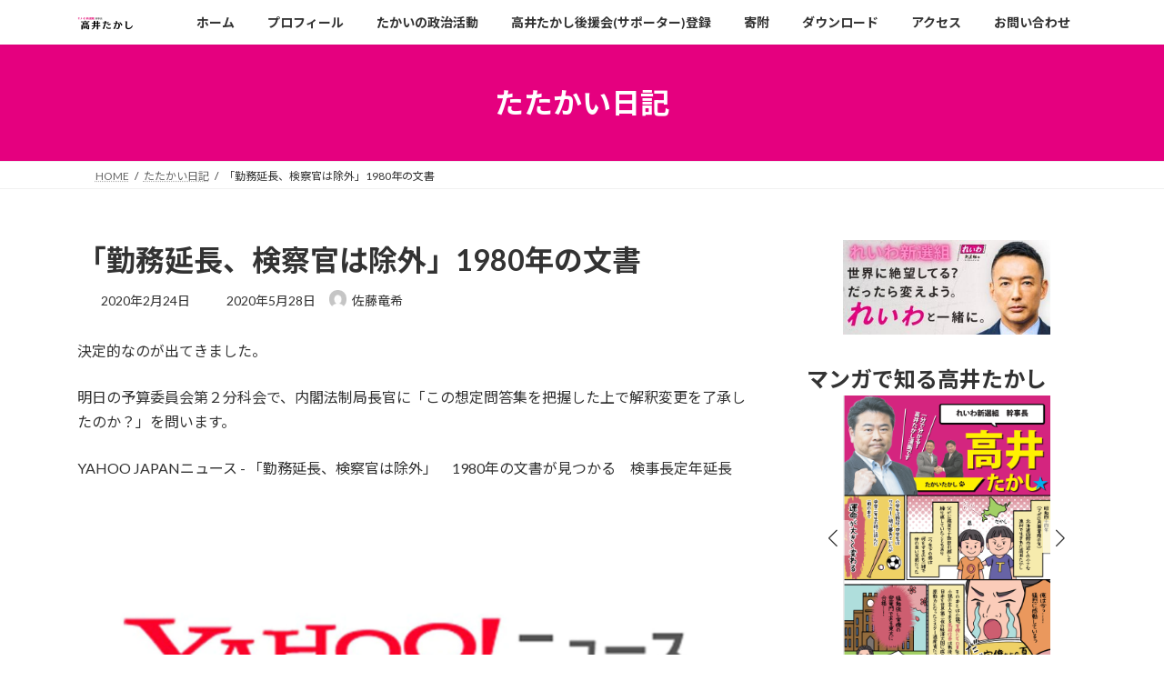

--- FILE ---
content_type: text/html; charset=UTF-8
request_url: https://takaitakashi.com/archives/6530
body_size: 23806
content:
<!DOCTYPE html>
<html dir="ltr" lang="ja" prefix="og: https://ogp.me/ns#">
<head>
<meta charset="utf-8">
<meta http-equiv="X-UA-Compatible" content="IE=edge">
<meta name="viewport" content="width=device-width, initial-scale=1">
<!-- Google tag (gtag.js) --><script async src="https://www.googletagmanager.com/gtag/js?id=G-DR14QJRFXY"></script><script>window.dataLayer = window.dataLayer || [];function gtag(){dataLayer.push(arguments);}gtag('js', new Date());gtag('config', 'G-DR14QJRFXY');</script>
<title>「勤務延長、検察官は除外」1980年の文書 - れいわ新選組幹事長 高井たかし 公式サイト</title>

		<!-- All in One SEO 4.9.3 - aioseo.com -->
	<meta name="description" content="決定的なのが出てきました。 明日の予算委員会第２分科会で、内閣法制局長官に「この想定問答集を把握した上で解釈変" />
	<meta name="robots" content="max-image-preview:large" />
	<meta name="author" content="佐藤竜希"/>
	<meta name="google-site-verification" content="MOaXS73rMGF5tfwSq-RHmbcTrV4dkmJ8EjPXCSJCpYc" />
	<link rel="canonical" href="https://takaitakashi.com/archives/6530" />
	<meta name="generator" content="All in One SEO (AIOSEO) 4.9.3" />

		<!-- Global site tag (gtag.js) - Google Analytics -->
<script async src="https://www.googletagmanager.com/gtag/js?id=G-6503G5KWLM"></script>
<script>
 window.dataLayer = window.dataLayer || [];
 function gtag(){dataLayer.push(arguments);}
 gtag('js', new Date());

 gtag('config', 'G-6503G5KWLM');
</script>
		<meta property="og:locale" content="ja_JP" />
		<meta property="og:site_name" content="れいわ新選組幹事長 高井たかし 公式サイト - れいわ新選組幹事長 高井たかしの政治理念と活動、プロフィール等を紹介します" />
		<meta property="og:type" content="article" />
		<meta property="og:title" content="「勤務延長、検察官は除外」1980年の文書 - れいわ新選組幹事長 高井たかし 公式サイト" />
		<meta property="og:description" content="決定的なのが出てきました。 明日の予算委員会第２分科会で、内閣法制局長官に「この想定問答集を把握した上で解釈変" />
		<meta property="og:url" content="https://takaitakashi.com/archives/6530" />
		<meta property="article:published_time" content="2020-02-24T12:00:44+00:00" />
		<meta property="article:modified_time" content="2020-05-28T02:07:44+00:00" />
		<meta name="twitter:card" content="summary" />
		<meta name="twitter:title" content="「勤務延長、検察官は除外」1980年の文書 - れいわ新選組幹事長 高井たかし 公式サイト" />
		<meta name="twitter:description" content="決定的なのが出てきました。 明日の予算委員会第２分科会で、内閣法制局長官に「この想定問答集を把握した上で解釈変" />
		<script type="application/ld+json" class="aioseo-schema">
			{"@context":"https:\/\/schema.org","@graph":[{"@type":"BlogPosting","@id":"https:\/\/takaitakashi.com\/archives\/6530#blogposting","name":"\u300c\u52e4\u52d9\u5ef6\u9577\u3001\u691c\u5bdf\u5b98\u306f\u9664\u5916\u300d1980\u5e74\u306e\u6587\u66f8 - \u308c\u3044\u308f\u65b0\u9078\u7d44\u5e79\u4e8b\u9577 \u9ad8\u4e95\u305f\u304b\u3057 \u516c\u5f0f\u30b5\u30a4\u30c8","headline":"\u300c\u52e4\u52d9\u5ef6\u9577\u3001\u691c\u5bdf\u5b98\u306f\u9664\u5916\u300d1980\u5e74\u306e\u6587\u66f8","author":{"@id":"https:\/\/takaitakashi.com\/archives\/author\/staff#author"},"publisher":{"@id":"https:\/\/takaitakashi.com\/#organization"},"image":{"@type":"ImageObject","url":"https:\/\/takaitakashi.com\/t7\/wp-content\/uploads\/2017\/05\/bubbles-1985152_1280.png","width":1280,"height":1280},"datePublished":"2020-02-24T21:00:44+09:00","dateModified":"2020-05-28T11:07:44+09:00","inLanguage":"ja","mainEntityOfPage":{"@id":"https:\/\/takaitakashi.com\/archives\/6530#webpage"},"isPartOf":{"@id":"https:\/\/takaitakashi.com\/archives\/6530#webpage"},"articleSection":"\u305f\u305f\u304b\u3044\u65e5\u8a18"},{"@type":"BreadcrumbList","@id":"https:\/\/takaitakashi.com\/archives\/6530#breadcrumblist","itemListElement":[{"@type":"ListItem","@id":"https:\/\/takaitakashi.com#listItem","position":1,"name":"\u30db\u30fc\u30e0","item":"https:\/\/takaitakashi.com","nextItem":{"@type":"ListItem","@id":"https:\/\/takaitakashi.com\/archives\/category\/fighting-diary#listItem","name":"\u305f\u305f\u304b\u3044\u65e5\u8a18"}},{"@type":"ListItem","@id":"https:\/\/takaitakashi.com\/archives\/category\/fighting-diary#listItem","position":2,"name":"\u305f\u305f\u304b\u3044\u65e5\u8a18","item":"https:\/\/takaitakashi.com\/archives\/category\/fighting-diary","nextItem":{"@type":"ListItem","@id":"https:\/\/takaitakashi.com\/archives\/6530#listItem","name":"\u300c\u52e4\u52d9\u5ef6\u9577\u3001\u691c\u5bdf\u5b98\u306f\u9664\u5916\u300d1980\u5e74\u306e\u6587\u66f8"},"previousItem":{"@type":"ListItem","@id":"https:\/\/takaitakashi.com#listItem","name":"\u30db\u30fc\u30e0"}},{"@type":"ListItem","@id":"https:\/\/takaitakashi.com\/archives\/6530#listItem","position":3,"name":"\u300c\u52e4\u52d9\u5ef6\u9577\u3001\u691c\u5bdf\u5b98\u306f\u9664\u5916\u300d1980\u5e74\u306e\u6587\u66f8","previousItem":{"@type":"ListItem","@id":"https:\/\/takaitakashi.com\/archives\/category\/fighting-diary#listItem","name":"\u305f\u305f\u304b\u3044\u65e5\u8a18"}}]},{"@type":"Organization","@id":"https:\/\/takaitakashi.com\/#organization","name":"\u8846\u8b70\u9662\u8b70\u54e1 \u9ad8\u4e95\u305f\u304b\u3057 \u516c\u5f0f\u30b5\u30a4\u30c8","description":"\u308c\u3044\u308f\u65b0\u9078\u7d44\u5e79\u4e8b\u9577 \u9ad8\u4e95\u305f\u304b\u3057\u306e\u653f\u6cbb\u7406\u5ff5\u3068\u6d3b\u52d5\u3001\u30d7\u30ed\u30d5\u30a3\u30fc\u30eb\u7b49\u3092\u7d39\u4ecb\u3057\u307e\u3059","url":"https:\/\/takaitakashi.com\/"},{"@type":"Person","@id":"https:\/\/takaitakashi.com\/archives\/author\/staff#author","url":"https:\/\/takaitakashi.com\/archives\/author\/staff","name":"\u4f50\u85e4\u7adc\u5e0c","image":{"@type":"ImageObject","@id":"https:\/\/takaitakashi.com\/archives\/6530#authorImage","url":"https:\/\/secure.gravatar.com\/avatar\/9ce86729d88a6d446d856269380be7861581c4ee125b3054ff8fcb9629401e2e?s=96&d=mm&r=g","width":96,"height":96,"caption":"\u4f50\u85e4\u7adc\u5e0c"}},{"@type":"WebPage","@id":"https:\/\/takaitakashi.com\/archives\/6530#webpage","url":"https:\/\/takaitakashi.com\/archives\/6530","name":"\u300c\u52e4\u52d9\u5ef6\u9577\u3001\u691c\u5bdf\u5b98\u306f\u9664\u5916\u300d1980\u5e74\u306e\u6587\u66f8 - \u308c\u3044\u308f\u65b0\u9078\u7d44\u5e79\u4e8b\u9577 \u9ad8\u4e95\u305f\u304b\u3057 \u516c\u5f0f\u30b5\u30a4\u30c8","description":"\u6c7a\u5b9a\u7684\u306a\u306e\u304c\u51fa\u3066\u304d\u307e\u3057\u305f\u3002 \u660e\u65e5\u306e\u4e88\u7b97\u59d4\u54e1\u4f1a\u7b2c\uff12\u5206\u79d1\u4f1a\u3067\u3001\u5185\u95a3\u6cd5\u5236\u5c40\u9577\u5b98\u306b\u300c\u3053\u306e\u60f3\u5b9a\u554f\u7b54\u96c6\u3092\u628a\u63e1\u3057\u305f\u4e0a\u3067\u89e3\u91c8\u5909","inLanguage":"ja","isPartOf":{"@id":"https:\/\/takaitakashi.com\/#website"},"breadcrumb":{"@id":"https:\/\/takaitakashi.com\/archives\/6530#breadcrumblist"},"author":{"@id":"https:\/\/takaitakashi.com\/archives\/author\/staff#author"},"creator":{"@id":"https:\/\/takaitakashi.com\/archives\/author\/staff#author"},"image":{"@type":"ImageObject","url":"https:\/\/takaitakashi.com\/t7\/wp-content\/uploads\/2017\/05\/bubbles-1985152_1280.png","@id":"https:\/\/takaitakashi.com\/archives\/6530\/#mainImage","width":1280,"height":1280},"primaryImageOfPage":{"@id":"https:\/\/takaitakashi.com\/archives\/6530#mainImage"},"datePublished":"2020-02-24T21:00:44+09:00","dateModified":"2020-05-28T11:07:44+09:00"},{"@type":"WebSite","@id":"https:\/\/takaitakashi.com\/#website","url":"https:\/\/takaitakashi.com\/","name":"\u8846\u8b70\u9662\u8b70\u54e1 \u9ad8\u4e95\u305f\u304b\u3057 \u516c\u5f0f\u30b5\u30a4\u30c8","description":"\u308c\u3044\u308f\u65b0\u9078\u7d44\u5e79\u4e8b\u9577 \u9ad8\u4e95\u305f\u304b\u3057\u306e\u653f\u6cbb\u7406\u5ff5\u3068\u6d3b\u52d5\u3001\u30d7\u30ed\u30d5\u30a3\u30fc\u30eb\u7b49\u3092\u7d39\u4ecb\u3057\u307e\u3059","inLanguage":"ja","publisher":{"@id":"https:\/\/takaitakashi.com\/#organization"}}]}
		</script>
		<!-- All in One SEO -->

<link rel='dns-prefetch' href='//www.googletagmanager.com' />
<link rel="alternate" type="application/rss+xml" title="れいわ新選組幹事長 高井たかし 公式サイト &raquo; フィード" href="https://takaitakashi.com/feed" />
<link rel="alternate" type="application/rss+xml" title="れいわ新選組幹事長 高井たかし 公式サイト &raquo; コメントフィード" href="https://takaitakashi.com/comments/feed" />
<link rel="alternate" title="oEmbed (JSON)" type="application/json+oembed" href="https://takaitakashi.com/wp-json/oembed/1.0/embed?url=https%3A%2F%2Ftakaitakashi.com%2Farchives%2F6530" />
<link rel="alternate" title="oEmbed (XML)" type="text/xml+oembed" href="https://takaitakashi.com/wp-json/oembed/1.0/embed?url=https%3A%2F%2Ftakaitakashi.com%2Farchives%2F6530&#038;format=xml" />
<style id='wp-img-auto-sizes-contain-inline-css' type='text/css'>
img:is([sizes=auto i],[sizes^="auto," i]){contain-intrinsic-size:3000px 1500px}
/*# sourceURL=wp-img-auto-sizes-contain-inline-css */
</style>
<link rel='stylesheet' id='vkExUnit_common_style-css' href='https://takaitakashi.com/t7/wp-content/plugins/vk-all-in-one-expansion-unit/assets/css/vkExUnit_style.css?ver=9.113.0.1' type='text/css' media='all' />
<style id='vkExUnit_common_style-inline-css' type='text/css'>
.grecaptcha-badge{bottom: 85px !important;}
:root {--ver_page_top_button_url:url(https://takaitakashi.com/t7/wp-content/plugins/vk-all-in-one-expansion-unit/assets/images/to-top-btn-icon.svg);}@font-face {font-weight: normal;font-style: normal;font-family: "vk_sns";src: url("https://takaitakashi.com/t7/wp-content/plugins/vk-all-in-one-expansion-unit/inc/sns/icons/fonts/vk_sns.eot?-bq20cj");src: url("https://takaitakashi.com/t7/wp-content/plugins/vk-all-in-one-expansion-unit/inc/sns/icons/fonts/vk_sns.eot?#iefix-bq20cj") format("embedded-opentype"),url("https://takaitakashi.com/t7/wp-content/plugins/vk-all-in-one-expansion-unit/inc/sns/icons/fonts/vk_sns.woff?-bq20cj") format("woff"),url("https://takaitakashi.com/t7/wp-content/plugins/vk-all-in-one-expansion-unit/inc/sns/icons/fonts/vk_sns.ttf?-bq20cj") format("truetype"),url("https://takaitakashi.com/t7/wp-content/plugins/vk-all-in-one-expansion-unit/inc/sns/icons/fonts/vk_sns.svg?-bq20cj#vk_sns") format("svg");}
.veu_promotion-alert__content--text {border: 1px solid rgba(0,0,0,0.125);padding: 0.5em 1em;border-radius: var(--vk-size-radius);margin-bottom: var(--vk-margin-block-bottom);font-size: 0.875rem;}/* Alert Content部分に段落タグを入れた場合に最後の段落の余白を0にする */.veu_promotion-alert__content--text p:last-of-type{margin-bottom:0;margin-top: 0;}
/*# sourceURL=vkExUnit_common_style-inline-css */
</style>
<style id='wp-emoji-styles-inline-css' type='text/css'>

	img.wp-smiley, img.emoji {
		display: inline !important;
		border: none !important;
		box-shadow: none !important;
		height: 1em !important;
		width: 1em !important;
		margin: 0 0.07em !important;
		vertical-align: -0.1em !important;
		background: none !important;
		padding: 0 !important;
	}
/*# sourceURL=wp-emoji-styles-inline-css */
</style>
<style id='wp-block-library-inline-css' type='text/css'>
:root{--wp-block-synced-color:#7a00df;--wp-block-synced-color--rgb:122,0,223;--wp-bound-block-color:var(--wp-block-synced-color);--wp-editor-canvas-background:#ddd;--wp-admin-theme-color:#007cba;--wp-admin-theme-color--rgb:0,124,186;--wp-admin-theme-color-darker-10:#006ba1;--wp-admin-theme-color-darker-10--rgb:0,107,160.5;--wp-admin-theme-color-darker-20:#005a87;--wp-admin-theme-color-darker-20--rgb:0,90,135;--wp-admin-border-width-focus:2px}@media (min-resolution:192dpi){:root{--wp-admin-border-width-focus:1.5px}}.wp-element-button{cursor:pointer}:root .has-very-light-gray-background-color{background-color:#eee}:root .has-very-dark-gray-background-color{background-color:#313131}:root .has-very-light-gray-color{color:#eee}:root .has-very-dark-gray-color{color:#313131}:root .has-vivid-green-cyan-to-vivid-cyan-blue-gradient-background{background:linear-gradient(135deg,#00d084,#0693e3)}:root .has-purple-crush-gradient-background{background:linear-gradient(135deg,#34e2e4,#4721fb 50%,#ab1dfe)}:root .has-hazy-dawn-gradient-background{background:linear-gradient(135deg,#faaca8,#dad0ec)}:root .has-subdued-olive-gradient-background{background:linear-gradient(135deg,#fafae1,#67a671)}:root .has-atomic-cream-gradient-background{background:linear-gradient(135deg,#fdd79a,#004a59)}:root .has-nightshade-gradient-background{background:linear-gradient(135deg,#330968,#31cdcf)}:root .has-midnight-gradient-background{background:linear-gradient(135deg,#020381,#2874fc)}:root{--wp--preset--font-size--normal:16px;--wp--preset--font-size--huge:42px}.has-regular-font-size{font-size:1em}.has-larger-font-size{font-size:2.625em}.has-normal-font-size{font-size:var(--wp--preset--font-size--normal)}.has-huge-font-size{font-size:var(--wp--preset--font-size--huge)}.has-text-align-center{text-align:center}.has-text-align-left{text-align:left}.has-text-align-right{text-align:right}.has-fit-text{white-space:nowrap!important}#end-resizable-editor-section{display:none}.aligncenter{clear:both}.items-justified-left{justify-content:flex-start}.items-justified-center{justify-content:center}.items-justified-right{justify-content:flex-end}.items-justified-space-between{justify-content:space-between}.screen-reader-text{border:0;clip-path:inset(50%);height:1px;margin:-1px;overflow:hidden;padding:0;position:absolute;width:1px;word-wrap:normal!important}.screen-reader-text:focus{background-color:#ddd;clip-path:none;color:#444;display:block;font-size:1em;height:auto;left:5px;line-height:normal;padding:15px 23px 14px;text-decoration:none;top:5px;width:auto;z-index:100000}html :where(.has-border-color){border-style:solid}html :where([style*=border-top-color]){border-top-style:solid}html :where([style*=border-right-color]){border-right-style:solid}html :where([style*=border-bottom-color]){border-bottom-style:solid}html :where([style*=border-left-color]){border-left-style:solid}html :where([style*=border-width]){border-style:solid}html :where([style*=border-top-width]){border-top-style:solid}html :where([style*=border-right-width]){border-right-style:solid}html :where([style*=border-bottom-width]){border-bottom-style:solid}html :where([style*=border-left-width]){border-left-style:solid}html :where(img[class*=wp-image-]){height:auto;max-width:100%}:where(figure){margin:0 0 1em}html :where(.is-position-sticky){--wp-admin--admin-bar--position-offset:var(--wp-admin--admin-bar--height,0px)}@media screen and (max-width:600px){html :where(.is-position-sticky){--wp-admin--admin-bar--position-offset:0px}}
.vk-cols--reverse{flex-direction:row-reverse}.vk-cols--hasbtn{margin-bottom:0}.vk-cols--hasbtn>.row>.vk_gridColumn_item,.vk-cols--hasbtn>.wp-block-column{position:relative;padding-bottom:3em}.vk-cols--hasbtn>.row>.vk_gridColumn_item>.wp-block-buttons,.vk-cols--hasbtn>.row>.vk_gridColumn_item>.vk_button,.vk-cols--hasbtn>.wp-block-column>.wp-block-buttons,.vk-cols--hasbtn>.wp-block-column>.vk_button{position:absolute;bottom:0;width:100%}.vk-cols--fit.wp-block-columns{gap:0}.vk-cols--fit.wp-block-columns,.vk-cols--fit.wp-block-columns:not(.is-not-stacked-on-mobile){margin-top:0;margin-bottom:0;justify-content:space-between}.vk-cols--fit.wp-block-columns>.wp-block-column *:last-child,.vk-cols--fit.wp-block-columns:not(.is-not-stacked-on-mobile)>.wp-block-column *:last-child{margin-bottom:0}.vk-cols--fit.wp-block-columns>.wp-block-column>.wp-block-cover,.vk-cols--fit.wp-block-columns:not(.is-not-stacked-on-mobile)>.wp-block-column>.wp-block-cover{margin-top:0}.vk-cols--fit.wp-block-columns.has-background,.vk-cols--fit.wp-block-columns:not(.is-not-stacked-on-mobile).has-background{padding:0}@media(max-width: 599px){.vk-cols--fit.wp-block-columns:not(.has-background)>.wp-block-column:not(.has-background),.vk-cols--fit.wp-block-columns:not(.is-not-stacked-on-mobile):not(.has-background)>.wp-block-column:not(.has-background){padding-left:0 !important;padding-right:0 !important}}@media(min-width: 782px){.vk-cols--fit.wp-block-columns .block-editor-block-list__block.wp-block-column:not(:first-child),.vk-cols--fit.wp-block-columns>.wp-block-column:not(:first-child),.vk-cols--fit.wp-block-columns:not(.is-not-stacked-on-mobile) .block-editor-block-list__block.wp-block-column:not(:first-child),.vk-cols--fit.wp-block-columns:not(.is-not-stacked-on-mobile)>.wp-block-column:not(:first-child){margin-left:0}}@media(min-width: 600px)and (max-width: 781px){.vk-cols--fit.wp-block-columns .wp-block-column:nth-child(2n),.vk-cols--fit.wp-block-columns:not(.is-not-stacked-on-mobile) .wp-block-column:nth-child(2n){margin-left:0}.vk-cols--fit.wp-block-columns .wp-block-column:not(:only-child),.vk-cols--fit.wp-block-columns:not(.is-not-stacked-on-mobile) .wp-block-column:not(:only-child){flex-basis:50% !important}}.vk-cols--fit--gap1.wp-block-columns{gap:1px}@media(min-width: 600px)and (max-width: 781px){.vk-cols--fit--gap1.wp-block-columns .wp-block-column:not(:only-child){flex-basis:calc(50% - 1px) !important}}.vk-cols--fit.vk-cols--grid>.block-editor-block-list__block,.vk-cols--fit.vk-cols--grid>.wp-block-column,.vk-cols--fit.vk-cols--grid:not(.is-not-stacked-on-mobile)>.block-editor-block-list__block,.vk-cols--fit.vk-cols--grid:not(.is-not-stacked-on-mobile)>.wp-block-column{flex-basis:50%;box-sizing:border-box}@media(max-width: 599px){.vk-cols--fit.vk-cols--grid.vk-cols--grid--alignfull>.wp-block-column:nth-child(2)>.wp-block-cover,.vk-cols--fit.vk-cols--grid.vk-cols--grid--alignfull>.wp-block-column:nth-child(2)>.vk_outer,.vk-cols--fit.vk-cols--grid:not(.is-not-stacked-on-mobile).vk-cols--grid--alignfull>.wp-block-column:nth-child(2)>.wp-block-cover,.vk-cols--fit.vk-cols--grid:not(.is-not-stacked-on-mobile).vk-cols--grid--alignfull>.wp-block-column:nth-child(2)>.vk_outer{width:100vw;margin-right:calc((100% - 100vw)/2);margin-left:calc((100% - 100vw)/2)}}@media(min-width: 600px){.vk-cols--fit.vk-cols--grid.vk-cols--grid--alignfull>.wp-block-column:nth-child(2)>.wp-block-cover,.vk-cols--fit.vk-cols--grid.vk-cols--grid--alignfull>.wp-block-column:nth-child(2)>.vk_outer,.vk-cols--fit.vk-cols--grid:not(.is-not-stacked-on-mobile).vk-cols--grid--alignfull>.wp-block-column:nth-child(2)>.wp-block-cover,.vk-cols--fit.vk-cols--grid:not(.is-not-stacked-on-mobile).vk-cols--grid--alignfull>.wp-block-column:nth-child(2)>.vk_outer{margin-right:calc(100% - 50vw);width:50vw}}@media(min-width: 600px){.vk-cols--fit.vk-cols--grid.vk-cols--grid--alignfull.vk-cols--reverse>.wp-block-column,.vk-cols--fit.vk-cols--grid:not(.is-not-stacked-on-mobile).vk-cols--grid--alignfull.vk-cols--reverse>.wp-block-column{margin-left:0;margin-right:0}.vk-cols--fit.vk-cols--grid.vk-cols--grid--alignfull.vk-cols--reverse>.wp-block-column:nth-child(2)>.wp-block-cover,.vk-cols--fit.vk-cols--grid.vk-cols--grid--alignfull.vk-cols--reverse>.wp-block-column:nth-child(2)>.vk_outer,.vk-cols--fit.vk-cols--grid:not(.is-not-stacked-on-mobile).vk-cols--grid--alignfull.vk-cols--reverse>.wp-block-column:nth-child(2)>.wp-block-cover,.vk-cols--fit.vk-cols--grid:not(.is-not-stacked-on-mobile).vk-cols--grid--alignfull.vk-cols--reverse>.wp-block-column:nth-child(2)>.vk_outer{margin-left:calc(100% - 50vw)}}.vk-cols--menu h2,.vk-cols--menu h3,.vk-cols--menu h4,.vk-cols--menu h5{margin-bottom:.2em;text-shadow:#000 0 0 10px}.vk-cols--menu h2:first-child,.vk-cols--menu h3:first-child,.vk-cols--menu h4:first-child,.vk-cols--menu h5:first-child{margin-top:0}.vk-cols--menu p{margin-bottom:1rem;text-shadow:#000 0 0 10px}.vk-cols--menu .wp-block-cover__inner-container:last-child{margin-bottom:0}.vk-cols--fitbnrs .wp-block-column .wp-block-cover:hover img{filter:unset}.vk-cols--fitbnrs .wp-block-column .wp-block-cover:hover{background-color:unset}.vk-cols--fitbnrs .wp-block-column .wp-block-cover:hover .wp-block-cover__image-background{filter:unset !important}.vk-cols--fitbnrs .wp-block-cover .wp-block-cover__inner-container{position:absolute;height:100%;width:100%}.vk-cols--fitbnrs .vk_button{height:100%;margin:0}.vk-cols--fitbnrs .vk_button .vk_button_btn,.vk-cols--fitbnrs .vk_button .btn{height:100%;width:100%;border:none;box-shadow:none;background-color:unset !important;transition:unset}.vk-cols--fitbnrs .vk_button .vk_button_btn:hover,.vk-cols--fitbnrs .vk_button .btn:hover{transition:unset}.vk-cols--fitbnrs .vk_button .vk_button_btn:after,.vk-cols--fitbnrs .vk_button .btn:after{border:none}.vk-cols--fitbnrs .vk_button .vk_button_link_txt{width:100%;position:absolute;top:50%;left:50%;transform:translateY(-50%) translateX(-50%);font-size:2rem;text-shadow:#000 0 0 10px}.vk-cols--fitbnrs .vk_button .vk_button_link_subCaption{width:100%;position:absolute;top:calc(50% + 2.2em);left:50%;transform:translateY(-50%) translateX(-50%);text-shadow:#000 0 0 10px}@media(min-width: 992px){.vk-cols--media.wp-block-columns{gap:3rem}}.vk-fit-map figure{margin-bottom:0}.vk-fit-map iframe{position:relative;margin-bottom:0;display:block;max-height:400px;width:100vw}.vk-fit-map:is(.alignfull,.alignwide) div{max-width:100%}.vk-table--th--width25 :where(tr>*:first-child){width:25%}.vk-table--th--width30 :where(tr>*:first-child){width:30%}.vk-table--th--width35 :where(tr>*:first-child){width:35%}.vk-table--th--width40 :where(tr>*:first-child){width:40%}.vk-table--th--bg-bright :where(tr>*:first-child){background-color:var(--wp--preset--color--bg-secondary, rgba(0, 0, 0, 0.05))}@media(max-width: 599px){.vk-table--mobile-block :is(th,td){width:100%;display:block}.vk-table--mobile-block.wp-block-table table :is(th,td){border-top:none}}.vk-table--width--th25 :where(tr>*:first-child){width:25%}.vk-table--width--th30 :where(tr>*:first-child){width:30%}.vk-table--width--th35 :where(tr>*:first-child){width:35%}.vk-table--width--th40 :where(tr>*:first-child){width:40%}.no-margin{margin:0}@media(max-width: 599px){.wp-block-image.vk-aligncenter--mobile>.alignright{float:none;margin-left:auto;margin-right:auto}.vk-no-padding-horizontal--mobile{padding-left:0 !important;padding-right:0 !important}}
/* VK Color Palettes */:root{ --wp--preset--color--vk-color-primary:#e5007f}/* --vk-color-primary is deprecated. */:root{ --vk-color-primary: var(--wp--preset--color--vk-color-primary);}:root{ --wp--preset--color--vk-color-primary-dark:#b70066}/* --vk-color-primary-dark is deprecated. */:root{ --vk-color-primary-dark: var(--wp--preset--color--vk-color-primary-dark);}:root{ --wp--preset--color--vk-color-primary-vivid:#fc008c}/* --vk-color-primary-vivid is deprecated. */:root{ --vk-color-primary-vivid: var(--wp--preset--color--vk-color-primary-vivid);}:root{ --wp--preset--color--vk-color-custom-1:#c0e7ed}/* --vk-color-custom-1 is deprecated. */:root{ --vk-color-custom-1: var(--wp--preset--color--vk-color-custom-1);}

/*# sourceURL=wp-block-library-inline-css */
</style><style id='wp-block-heading-inline-css' type='text/css'>
h1:where(.wp-block-heading).has-background,h2:where(.wp-block-heading).has-background,h3:where(.wp-block-heading).has-background,h4:where(.wp-block-heading).has-background,h5:where(.wp-block-heading).has-background,h6:where(.wp-block-heading).has-background{padding:1.25em 2.375em}h1.has-text-align-left[style*=writing-mode]:where([style*=vertical-lr]),h1.has-text-align-right[style*=writing-mode]:where([style*=vertical-rl]),h2.has-text-align-left[style*=writing-mode]:where([style*=vertical-lr]),h2.has-text-align-right[style*=writing-mode]:where([style*=vertical-rl]),h3.has-text-align-left[style*=writing-mode]:where([style*=vertical-lr]),h3.has-text-align-right[style*=writing-mode]:where([style*=vertical-rl]),h4.has-text-align-left[style*=writing-mode]:where([style*=vertical-lr]),h4.has-text-align-right[style*=writing-mode]:where([style*=vertical-rl]),h5.has-text-align-left[style*=writing-mode]:where([style*=vertical-lr]),h5.has-text-align-right[style*=writing-mode]:where([style*=vertical-rl]),h6.has-text-align-left[style*=writing-mode]:where([style*=vertical-lr]),h6.has-text-align-right[style*=writing-mode]:where([style*=vertical-rl]){rotate:180deg}
/*# sourceURL=https://takaitakashi.com/t7/wp-includes/blocks/heading/style.min.css */
</style>
<style id='wp-block-image-inline-css' type='text/css'>
.wp-block-image>a,.wp-block-image>figure>a{display:inline-block}.wp-block-image img{box-sizing:border-box;height:auto;max-width:100%;vertical-align:bottom}@media not (prefers-reduced-motion){.wp-block-image img.hide{visibility:hidden}.wp-block-image img.show{animation:show-content-image .4s}}.wp-block-image[style*=border-radius] img,.wp-block-image[style*=border-radius]>a{border-radius:inherit}.wp-block-image.has-custom-border img{box-sizing:border-box}.wp-block-image.aligncenter{text-align:center}.wp-block-image.alignfull>a,.wp-block-image.alignwide>a{width:100%}.wp-block-image.alignfull img,.wp-block-image.alignwide img{height:auto;width:100%}.wp-block-image .aligncenter,.wp-block-image .alignleft,.wp-block-image .alignright,.wp-block-image.aligncenter,.wp-block-image.alignleft,.wp-block-image.alignright{display:table}.wp-block-image .aligncenter>figcaption,.wp-block-image .alignleft>figcaption,.wp-block-image .alignright>figcaption,.wp-block-image.aligncenter>figcaption,.wp-block-image.alignleft>figcaption,.wp-block-image.alignright>figcaption{caption-side:bottom;display:table-caption}.wp-block-image .alignleft{float:left;margin:.5em 1em .5em 0}.wp-block-image .alignright{float:right;margin:.5em 0 .5em 1em}.wp-block-image .aligncenter{margin-left:auto;margin-right:auto}.wp-block-image :where(figcaption){margin-bottom:1em;margin-top:.5em}.wp-block-image.is-style-circle-mask img{border-radius:9999px}@supports ((-webkit-mask-image:none) or (mask-image:none)) or (-webkit-mask-image:none){.wp-block-image.is-style-circle-mask img{border-radius:0;-webkit-mask-image:url('data:image/svg+xml;utf8,<svg viewBox="0 0 100 100" xmlns="http://www.w3.org/2000/svg"><circle cx="50" cy="50" r="50"/></svg>');mask-image:url('data:image/svg+xml;utf8,<svg viewBox="0 0 100 100" xmlns="http://www.w3.org/2000/svg"><circle cx="50" cy="50" r="50"/></svg>');mask-mode:alpha;-webkit-mask-position:center;mask-position:center;-webkit-mask-repeat:no-repeat;mask-repeat:no-repeat;-webkit-mask-size:contain;mask-size:contain}}:root :where(.wp-block-image.is-style-rounded img,.wp-block-image .is-style-rounded img){border-radius:9999px}.wp-block-image figure{margin:0}.wp-lightbox-container{display:flex;flex-direction:column;position:relative}.wp-lightbox-container img{cursor:zoom-in}.wp-lightbox-container img:hover+button{opacity:1}.wp-lightbox-container button{align-items:center;backdrop-filter:blur(16px) saturate(180%);background-color:#5a5a5a40;border:none;border-radius:4px;cursor:zoom-in;display:flex;height:20px;justify-content:center;opacity:0;padding:0;position:absolute;right:16px;text-align:center;top:16px;width:20px;z-index:100}@media not (prefers-reduced-motion){.wp-lightbox-container button{transition:opacity .2s ease}}.wp-lightbox-container button:focus-visible{outline:3px auto #5a5a5a40;outline:3px auto -webkit-focus-ring-color;outline-offset:3px}.wp-lightbox-container button:hover{cursor:pointer;opacity:1}.wp-lightbox-container button:focus{opacity:1}.wp-lightbox-container button:focus,.wp-lightbox-container button:hover,.wp-lightbox-container button:not(:hover):not(:active):not(.has-background){background-color:#5a5a5a40;border:none}.wp-lightbox-overlay{box-sizing:border-box;cursor:zoom-out;height:100vh;left:0;overflow:hidden;position:fixed;top:0;visibility:hidden;width:100%;z-index:100000}.wp-lightbox-overlay .close-button{align-items:center;cursor:pointer;display:flex;justify-content:center;min-height:40px;min-width:40px;padding:0;position:absolute;right:calc(env(safe-area-inset-right) + 16px);top:calc(env(safe-area-inset-top) + 16px);z-index:5000000}.wp-lightbox-overlay .close-button:focus,.wp-lightbox-overlay .close-button:hover,.wp-lightbox-overlay .close-button:not(:hover):not(:active):not(.has-background){background:none;border:none}.wp-lightbox-overlay .lightbox-image-container{height:var(--wp--lightbox-container-height);left:50%;overflow:hidden;position:absolute;top:50%;transform:translate(-50%,-50%);transform-origin:top left;width:var(--wp--lightbox-container-width);z-index:9999999999}.wp-lightbox-overlay .wp-block-image{align-items:center;box-sizing:border-box;display:flex;height:100%;justify-content:center;margin:0;position:relative;transform-origin:0 0;width:100%;z-index:3000000}.wp-lightbox-overlay .wp-block-image img{height:var(--wp--lightbox-image-height);min-height:var(--wp--lightbox-image-height);min-width:var(--wp--lightbox-image-width);width:var(--wp--lightbox-image-width)}.wp-lightbox-overlay .wp-block-image figcaption{display:none}.wp-lightbox-overlay button{background:none;border:none}.wp-lightbox-overlay .scrim{background-color:#fff;height:100%;opacity:.9;position:absolute;width:100%;z-index:2000000}.wp-lightbox-overlay.active{visibility:visible}@media not (prefers-reduced-motion){.wp-lightbox-overlay.active{animation:turn-on-visibility .25s both}.wp-lightbox-overlay.active img{animation:turn-on-visibility .35s both}.wp-lightbox-overlay.show-closing-animation:not(.active){animation:turn-off-visibility .35s both}.wp-lightbox-overlay.show-closing-animation:not(.active) img{animation:turn-off-visibility .25s both}.wp-lightbox-overlay.zoom.active{animation:none;opacity:1;visibility:visible}.wp-lightbox-overlay.zoom.active .lightbox-image-container{animation:lightbox-zoom-in .4s}.wp-lightbox-overlay.zoom.active .lightbox-image-container img{animation:none}.wp-lightbox-overlay.zoom.active .scrim{animation:turn-on-visibility .4s forwards}.wp-lightbox-overlay.zoom.show-closing-animation:not(.active){animation:none}.wp-lightbox-overlay.zoom.show-closing-animation:not(.active) .lightbox-image-container{animation:lightbox-zoom-out .4s}.wp-lightbox-overlay.zoom.show-closing-animation:not(.active) .lightbox-image-container img{animation:none}.wp-lightbox-overlay.zoom.show-closing-animation:not(.active) .scrim{animation:turn-off-visibility .4s forwards}}@keyframes show-content-image{0%{visibility:hidden}99%{visibility:hidden}to{visibility:visible}}@keyframes turn-on-visibility{0%{opacity:0}to{opacity:1}}@keyframes turn-off-visibility{0%{opacity:1;visibility:visible}99%{opacity:0;visibility:visible}to{opacity:0;visibility:hidden}}@keyframes lightbox-zoom-in{0%{transform:translate(calc((-100vw + var(--wp--lightbox-scrollbar-width))/2 + var(--wp--lightbox-initial-left-position)),calc(-50vh + var(--wp--lightbox-initial-top-position))) scale(var(--wp--lightbox-scale))}to{transform:translate(-50%,-50%) scale(1)}}@keyframes lightbox-zoom-out{0%{transform:translate(-50%,-50%) scale(1);visibility:visible}99%{visibility:visible}to{transform:translate(calc((-100vw + var(--wp--lightbox-scrollbar-width))/2 + var(--wp--lightbox-initial-left-position)),calc(-50vh + var(--wp--lightbox-initial-top-position))) scale(var(--wp--lightbox-scale));visibility:hidden}}
/*# sourceURL=https://takaitakashi.com/t7/wp-includes/blocks/image/style.min.css */
</style>
<style id='wp-block-columns-inline-css' type='text/css'>
.wp-block-columns{box-sizing:border-box;display:flex;flex-wrap:wrap!important}@media (min-width:782px){.wp-block-columns{flex-wrap:nowrap!important}}.wp-block-columns{align-items:normal!important}.wp-block-columns.are-vertically-aligned-top{align-items:flex-start}.wp-block-columns.are-vertically-aligned-center{align-items:center}.wp-block-columns.are-vertically-aligned-bottom{align-items:flex-end}@media (max-width:781px){.wp-block-columns:not(.is-not-stacked-on-mobile)>.wp-block-column{flex-basis:100%!important}}@media (min-width:782px){.wp-block-columns:not(.is-not-stacked-on-mobile)>.wp-block-column{flex-basis:0;flex-grow:1}.wp-block-columns:not(.is-not-stacked-on-mobile)>.wp-block-column[style*=flex-basis]{flex-grow:0}}.wp-block-columns.is-not-stacked-on-mobile{flex-wrap:nowrap!important}.wp-block-columns.is-not-stacked-on-mobile>.wp-block-column{flex-basis:0;flex-grow:1}.wp-block-columns.is-not-stacked-on-mobile>.wp-block-column[style*=flex-basis]{flex-grow:0}:where(.wp-block-columns){margin-bottom:1.75em}:where(.wp-block-columns.has-background){padding:1.25em 2.375em}.wp-block-column{flex-grow:1;min-width:0;overflow-wrap:break-word;word-break:break-word}.wp-block-column.is-vertically-aligned-top{align-self:flex-start}.wp-block-column.is-vertically-aligned-center{align-self:center}.wp-block-column.is-vertically-aligned-bottom{align-self:flex-end}.wp-block-column.is-vertically-aligned-stretch{align-self:stretch}.wp-block-column.is-vertically-aligned-bottom,.wp-block-column.is-vertically-aligned-center,.wp-block-column.is-vertically-aligned-top{width:100%}
/*# sourceURL=https://takaitakashi.com/t7/wp-includes/blocks/columns/style.min.css */
</style>
<style id='wp-block-group-inline-css' type='text/css'>
.wp-block-group{box-sizing:border-box}:where(.wp-block-group.wp-block-group-is-layout-constrained){position:relative}
/*# sourceURL=https://takaitakashi.com/t7/wp-includes/blocks/group/style.min.css */
</style>
<style id='wp-block-paragraph-inline-css' type='text/css'>
.is-small-text{font-size:.875em}.is-regular-text{font-size:1em}.is-large-text{font-size:2.25em}.is-larger-text{font-size:3em}.has-drop-cap:not(:focus):first-letter{float:left;font-size:8.4em;font-style:normal;font-weight:100;line-height:.68;margin:.05em .1em 0 0;text-transform:uppercase}body.rtl .has-drop-cap:not(:focus):first-letter{float:none;margin-left:.1em}p.has-drop-cap.has-background{overflow:hidden}:root :where(p.has-background){padding:1.25em 2.375em}:where(p.has-text-color:not(.has-link-color)) a{color:inherit}p.has-text-align-left[style*="writing-mode:vertical-lr"],p.has-text-align-right[style*="writing-mode:vertical-rl"]{rotate:180deg}
/*# sourceURL=https://takaitakashi.com/t7/wp-includes/blocks/paragraph/style.min.css */
</style>
<style id='global-styles-inline-css' type='text/css'>
:root{--wp--preset--aspect-ratio--square: 1;--wp--preset--aspect-ratio--4-3: 4/3;--wp--preset--aspect-ratio--3-4: 3/4;--wp--preset--aspect-ratio--3-2: 3/2;--wp--preset--aspect-ratio--2-3: 2/3;--wp--preset--aspect-ratio--16-9: 16/9;--wp--preset--aspect-ratio--9-16: 9/16;--wp--preset--color--black: #000000;--wp--preset--color--cyan-bluish-gray: #abb8c3;--wp--preset--color--white: #ffffff;--wp--preset--color--pale-pink: #f78da7;--wp--preset--color--vivid-red: #cf2e2e;--wp--preset--color--luminous-vivid-orange: #ff6900;--wp--preset--color--luminous-vivid-amber: #fcb900;--wp--preset--color--light-green-cyan: #7bdcb5;--wp--preset--color--vivid-green-cyan: #00d084;--wp--preset--color--pale-cyan-blue: #8ed1fc;--wp--preset--color--vivid-cyan-blue: #0693e3;--wp--preset--color--vivid-purple: #9b51e0;--wp--preset--color--vk-color-primary: #e5007f;--wp--preset--color--vk-color-primary-dark: #b70066;--wp--preset--color--vk-color-primary-vivid: #fc008c;--wp--preset--color--vk-color-custom-1: #c0e7ed;--wp--preset--gradient--vivid-cyan-blue-to-vivid-purple: linear-gradient(135deg,rgba(6,147,227,1) 0%,rgb(155,81,224) 100%);--wp--preset--gradient--light-green-cyan-to-vivid-green-cyan: linear-gradient(135deg,rgb(122,220,180) 0%,rgb(0,208,130) 100%);--wp--preset--gradient--luminous-vivid-amber-to-luminous-vivid-orange: linear-gradient(135deg,rgba(252,185,0,1) 0%,rgba(255,105,0,1) 100%);--wp--preset--gradient--luminous-vivid-orange-to-vivid-red: linear-gradient(135deg,rgba(255,105,0,1) 0%,rgb(207,46,46) 100%);--wp--preset--gradient--very-light-gray-to-cyan-bluish-gray: linear-gradient(135deg,rgb(238,238,238) 0%,rgb(169,184,195) 100%);--wp--preset--gradient--cool-to-warm-spectrum: linear-gradient(135deg,rgb(74,234,220) 0%,rgb(151,120,209) 20%,rgb(207,42,186) 40%,rgb(238,44,130) 60%,rgb(251,105,98) 80%,rgb(254,248,76) 100%);--wp--preset--gradient--blush-light-purple: linear-gradient(135deg,rgb(255,206,236) 0%,rgb(152,150,240) 100%);--wp--preset--gradient--blush-bordeaux: linear-gradient(135deg,rgb(254,205,165) 0%,rgb(254,45,45) 50%,rgb(107,0,62) 100%);--wp--preset--gradient--luminous-dusk: linear-gradient(135deg,rgb(255,203,112) 0%,rgb(199,81,192) 50%,rgb(65,88,208) 100%);--wp--preset--gradient--pale-ocean: linear-gradient(135deg,rgb(255,245,203) 0%,rgb(182,227,212) 50%,rgb(51,167,181) 100%);--wp--preset--gradient--electric-grass: linear-gradient(135deg,rgb(202,248,128) 0%,rgb(113,206,126) 100%);--wp--preset--gradient--midnight: linear-gradient(135deg,rgb(2,3,129) 0%,rgb(40,116,252) 100%);--wp--preset--gradient--vivid-green-cyan-to-vivid-cyan-blue: linear-gradient(135deg,rgba(0,208,132,1) 0%,rgba(6,147,227,1) 100%);--wp--preset--font-size--small: 14px;--wp--preset--font-size--medium: 20px;--wp--preset--font-size--large: 24px;--wp--preset--font-size--x-large: 42px;--wp--preset--font-size--regular: 16px;--wp--preset--font-size--huge: 36px;--wp--preset--spacing--20: 0.44rem;--wp--preset--spacing--30: 0.67rem;--wp--preset--spacing--40: 1rem;--wp--preset--spacing--50: 1.5rem;--wp--preset--spacing--60: 2.25rem;--wp--preset--spacing--70: 3.38rem;--wp--preset--spacing--80: 5.06rem;--wp--preset--shadow--natural: 6px 6px 9px rgba(0, 0, 0, 0.2);--wp--preset--shadow--deep: 12px 12px 50px rgba(0, 0, 0, 0.4);--wp--preset--shadow--sharp: 6px 6px 0px rgba(0, 0, 0, 0.2);--wp--preset--shadow--outlined: 6px 6px 0px -3px rgb(255, 255, 255), 6px 6px rgb(0, 0, 0);--wp--preset--shadow--crisp: 6px 6px 0px rgb(0, 0, 0);}:where(.is-layout-flex){gap: 0.5em;}:where(.is-layout-grid){gap: 0.5em;}body .is-layout-flex{display: flex;}.is-layout-flex{flex-wrap: wrap;align-items: center;}.is-layout-flex > :is(*, div){margin: 0;}body .is-layout-grid{display: grid;}.is-layout-grid > :is(*, div){margin: 0;}:where(.wp-block-columns.is-layout-flex){gap: 2em;}:where(.wp-block-columns.is-layout-grid){gap: 2em;}:where(.wp-block-post-template.is-layout-flex){gap: 1.25em;}:where(.wp-block-post-template.is-layout-grid){gap: 1.25em;}.has-black-color{color: var(--wp--preset--color--black) !important;}.has-cyan-bluish-gray-color{color: var(--wp--preset--color--cyan-bluish-gray) !important;}.has-white-color{color: var(--wp--preset--color--white) !important;}.has-pale-pink-color{color: var(--wp--preset--color--pale-pink) !important;}.has-vivid-red-color{color: var(--wp--preset--color--vivid-red) !important;}.has-luminous-vivid-orange-color{color: var(--wp--preset--color--luminous-vivid-orange) !important;}.has-luminous-vivid-amber-color{color: var(--wp--preset--color--luminous-vivid-amber) !important;}.has-light-green-cyan-color{color: var(--wp--preset--color--light-green-cyan) !important;}.has-vivid-green-cyan-color{color: var(--wp--preset--color--vivid-green-cyan) !important;}.has-pale-cyan-blue-color{color: var(--wp--preset--color--pale-cyan-blue) !important;}.has-vivid-cyan-blue-color{color: var(--wp--preset--color--vivid-cyan-blue) !important;}.has-vivid-purple-color{color: var(--wp--preset--color--vivid-purple) !important;}.has-vk-color-primary-color{color: var(--wp--preset--color--vk-color-primary) !important;}.has-vk-color-primary-dark-color{color: var(--wp--preset--color--vk-color-primary-dark) !important;}.has-vk-color-primary-vivid-color{color: var(--wp--preset--color--vk-color-primary-vivid) !important;}.has-vk-color-custom-1-color{color: var(--wp--preset--color--vk-color-custom-1) !important;}.has-black-background-color{background-color: var(--wp--preset--color--black) !important;}.has-cyan-bluish-gray-background-color{background-color: var(--wp--preset--color--cyan-bluish-gray) !important;}.has-white-background-color{background-color: var(--wp--preset--color--white) !important;}.has-pale-pink-background-color{background-color: var(--wp--preset--color--pale-pink) !important;}.has-vivid-red-background-color{background-color: var(--wp--preset--color--vivid-red) !important;}.has-luminous-vivid-orange-background-color{background-color: var(--wp--preset--color--luminous-vivid-orange) !important;}.has-luminous-vivid-amber-background-color{background-color: var(--wp--preset--color--luminous-vivid-amber) !important;}.has-light-green-cyan-background-color{background-color: var(--wp--preset--color--light-green-cyan) !important;}.has-vivid-green-cyan-background-color{background-color: var(--wp--preset--color--vivid-green-cyan) !important;}.has-pale-cyan-blue-background-color{background-color: var(--wp--preset--color--pale-cyan-blue) !important;}.has-vivid-cyan-blue-background-color{background-color: var(--wp--preset--color--vivid-cyan-blue) !important;}.has-vivid-purple-background-color{background-color: var(--wp--preset--color--vivid-purple) !important;}.has-vk-color-primary-background-color{background-color: var(--wp--preset--color--vk-color-primary) !important;}.has-vk-color-primary-dark-background-color{background-color: var(--wp--preset--color--vk-color-primary-dark) !important;}.has-vk-color-primary-vivid-background-color{background-color: var(--wp--preset--color--vk-color-primary-vivid) !important;}.has-vk-color-custom-1-background-color{background-color: var(--wp--preset--color--vk-color-custom-1) !important;}.has-black-border-color{border-color: var(--wp--preset--color--black) !important;}.has-cyan-bluish-gray-border-color{border-color: var(--wp--preset--color--cyan-bluish-gray) !important;}.has-white-border-color{border-color: var(--wp--preset--color--white) !important;}.has-pale-pink-border-color{border-color: var(--wp--preset--color--pale-pink) !important;}.has-vivid-red-border-color{border-color: var(--wp--preset--color--vivid-red) !important;}.has-luminous-vivid-orange-border-color{border-color: var(--wp--preset--color--luminous-vivid-orange) !important;}.has-luminous-vivid-amber-border-color{border-color: var(--wp--preset--color--luminous-vivid-amber) !important;}.has-light-green-cyan-border-color{border-color: var(--wp--preset--color--light-green-cyan) !important;}.has-vivid-green-cyan-border-color{border-color: var(--wp--preset--color--vivid-green-cyan) !important;}.has-pale-cyan-blue-border-color{border-color: var(--wp--preset--color--pale-cyan-blue) !important;}.has-vivid-cyan-blue-border-color{border-color: var(--wp--preset--color--vivid-cyan-blue) !important;}.has-vivid-purple-border-color{border-color: var(--wp--preset--color--vivid-purple) !important;}.has-vk-color-primary-border-color{border-color: var(--wp--preset--color--vk-color-primary) !important;}.has-vk-color-primary-dark-border-color{border-color: var(--wp--preset--color--vk-color-primary-dark) !important;}.has-vk-color-primary-vivid-border-color{border-color: var(--wp--preset--color--vk-color-primary-vivid) !important;}.has-vk-color-custom-1-border-color{border-color: var(--wp--preset--color--vk-color-custom-1) !important;}.has-vivid-cyan-blue-to-vivid-purple-gradient-background{background: var(--wp--preset--gradient--vivid-cyan-blue-to-vivid-purple) !important;}.has-light-green-cyan-to-vivid-green-cyan-gradient-background{background: var(--wp--preset--gradient--light-green-cyan-to-vivid-green-cyan) !important;}.has-luminous-vivid-amber-to-luminous-vivid-orange-gradient-background{background: var(--wp--preset--gradient--luminous-vivid-amber-to-luminous-vivid-orange) !important;}.has-luminous-vivid-orange-to-vivid-red-gradient-background{background: var(--wp--preset--gradient--luminous-vivid-orange-to-vivid-red) !important;}.has-very-light-gray-to-cyan-bluish-gray-gradient-background{background: var(--wp--preset--gradient--very-light-gray-to-cyan-bluish-gray) !important;}.has-cool-to-warm-spectrum-gradient-background{background: var(--wp--preset--gradient--cool-to-warm-spectrum) !important;}.has-blush-light-purple-gradient-background{background: var(--wp--preset--gradient--blush-light-purple) !important;}.has-blush-bordeaux-gradient-background{background: var(--wp--preset--gradient--blush-bordeaux) !important;}.has-luminous-dusk-gradient-background{background: var(--wp--preset--gradient--luminous-dusk) !important;}.has-pale-ocean-gradient-background{background: var(--wp--preset--gradient--pale-ocean) !important;}.has-electric-grass-gradient-background{background: var(--wp--preset--gradient--electric-grass) !important;}.has-midnight-gradient-background{background: var(--wp--preset--gradient--midnight) !important;}.has-small-font-size{font-size: var(--wp--preset--font-size--small) !important;}.has-medium-font-size{font-size: var(--wp--preset--font-size--medium) !important;}.has-large-font-size{font-size: var(--wp--preset--font-size--large) !important;}.has-x-large-font-size{font-size: var(--wp--preset--font-size--x-large) !important;}
:where(.wp-block-columns.is-layout-flex){gap: 2em;}:where(.wp-block-columns.is-layout-grid){gap: 2em;}
/*# sourceURL=global-styles-inline-css */
</style>
<style id='core-block-supports-inline-css' type='text/css'>
.wp-container-core-columns-is-layout-9d6595d7{flex-wrap:nowrap;}
/*# sourceURL=core-block-supports-inline-css */
</style>

<style id='classic-theme-styles-inline-css' type='text/css'>
/*! This file is auto-generated */
.wp-block-button__link{color:#fff;background-color:#32373c;border-radius:9999px;box-shadow:none;text-decoration:none;padding:calc(.667em + 2px) calc(1.333em + 2px);font-size:1.125em}.wp-block-file__button{background:#32373c;color:#fff;text-decoration:none}
/*# sourceURL=/wp-includes/css/classic-themes.min.css */
</style>
<link rel='stylesheet' id='ub-extension-style-css-css' href='https://takaitakashi.com/t7/wp-content/plugins/ultimate-blocks/src/extensions/style.css?ver=6.9' type='text/css' media='all' />
<link rel='stylesheet' id='whats-new-style-css' href='https://takaitakashi.com/t7/wp-content/plugins/whats-new-genarator/whats-new.css?ver=2.0.2' type='text/css' media='all' />
<link rel='stylesheet' id='vk-swiper-style-css' href='https://takaitakashi.com/t7/wp-content/plugins/vk-blocks/vendor/vektor-inc/vk-swiper/src/assets/css/swiper-bundle.min.css?ver=11.0.2' type='text/css' media='all' />
<link rel='stylesheet' id='lightning-common-style-css' href='https://takaitakashi.com/t7/wp-content/themes/lightning/_g3/assets/css/style.css?ver=15.33.1' type='text/css' media='all' />
<style id='lightning-common-style-inline-css' type='text/css'>
/* Lightning */:root {--vk-color-primary:#e5007f;--vk-color-primary-dark:#b70066;--vk-color-primary-vivid:#fc008c;--g_nav_main_acc_icon_open_url:url(https://takaitakashi.com/t7/wp-content/themes/lightning/_g3/inc/vk-mobile-nav/package/images/vk-menu-acc-icon-open-black.svg);--g_nav_main_acc_icon_close_url: url(https://takaitakashi.com/t7/wp-content/themes/lightning/_g3/inc/vk-mobile-nav/package/images/vk-menu-close-black.svg);--g_nav_sub_acc_icon_open_url: url(https://takaitakashi.com/t7/wp-content/themes/lightning/_g3/inc/vk-mobile-nav/package/images/vk-menu-acc-icon-open-white.svg);--g_nav_sub_acc_icon_close_url: url(https://takaitakashi.com/t7/wp-content/themes/lightning/_g3/inc/vk-mobile-nav/package/images/vk-menu-close-white.svg);}
:root{--swiper-navigation-color: #fff;}
/* vk-mobile-nav */:root {--vk-mobile-nav-menu-btn-bg-src: url("https://takaitakashi.com/t7/wp-content/themes/lightning/_g3/inc/vk-mobile-nav/package/images/vk-menu-btn-black.svg");--vk-mobile-nav-menu-btn-close-bg-src: url("https://takaitakashi.com/t7/wp-content/themes/lightning/_g3/inc/vk-mobile-nav/package/images/vk-menu-close-black.svg");--vk-menu-acc-icon-open-black-bg-src: url("https://takaitakashi.com/t7/wp-content/themes/lightning/_g3/inc/vk-mobile-nav/package/images/vk-menu-acc-icon-open-black.svg");--vk-menu-acc-icon-open-white-bg-src: url("https://takaitakashi.com/t7/wp-content/themes/lightning/_g3/inc/vk-mobile-nav/package/images/vk-menu-acc-icon-open-white.svg");--vk-menu-acc-icon-close-black-bg-src: url("https://takaitakashi.com/t7/wp-content/themes/lightning/_g3/inc/vk-mobile-nav/package/images/vk-menu-close-black.svg");--vk-menu-acc-icon-close-white-bg-src: url("https://takaitakashi.com/t7/wp-content/themes/lightning/_g3/inc/vk-mobile-nav/package/images/vk-menu-close-white.svg");}
/*# sourceURL=lightning-common-style-inline-css */
</style>
<link rel='stylesheet' id='lightning-design-style-css' href='https://takaitakashi.com/t7/wp-content/themes/lightning/_g3/design-skin/origin3/css/style.css?ver=15.33.1' type='text/css' media='all' />
<style id='lightning-design-style-inline-css' type='text/css'>
.tagcloud a:before { font-family: "Font Awesome 7 Free";content: "\f02b";font-weight: bold; }
/*# sourceURL=lightning-design-style-inline-css */
</style>
<link rel='stylesheet' id='vk-blog-card-css' href='https://takaitakashi.com/t7/wp-content/themes/lightning/_g3/inc/vk-wp-oembed-blog-card/package/css/blog-card.css?ver=6.9' type='text/css' media='all' />
<link rel='stylesheet' id='veu-cta-css' href='https://takaitakashi.com/t7/wp-content/plugins/vk-all-in-one-expansion-unit/inc/call-to-action/package/assets/css/style.css?ver=9.113.0.1' type='text/css' media='all' />
<link rel='stylesheet' id='vk-blocks-build-css-css' href='https://takaitakashi.com/t7/wp-content/plugins/vk-blocks/build/block-build.css?ver=1.115.2.1' type='text/css' media='all' />
<style id='vk-blocks-build-css-inline-css' type='text/css'>

	:root {
		--vk_image-mask-circle: url(https://takaitakashi.com/t7/wp-content/plugins/vk-blocks/inc/vk-blocks/images/circle.svg);
		--vk_image-mask-wave01: url(https://takaitakashi.com/t7/wp-content/plugins/vk-blocks/inc/vk-blocks/images/wave01.svg);
		--vk_image-mask-wave02: url(https://takaitakashi.com/t7/wp-content/plugins/vk-blocks/inc/vk-blocks/images/wave02.svg);
		--vk_image-mask-wave03: url(https://takaitakashi.com/t7/wp-content/plugins/vk-blocks/inc/vk-blocks/images/wave03.svg);
		--vk_image-mask-wave04: url(https://takaitakashi.com/t7/wp-content/plugins/vk-blocks/inc/vk-blocks/images/wave04.svg);
	}
	

	:root {

		--vk-balloon-border-width:4px;

		--vk-balloon-speech-offset:-15px;
	}
	

	:root {
		--vk_flow-arrow: url(https://takaitakashi.com/t7/wp-content/plugins/vk-blocks/inc/vk-blocks/images/arrow_bottom.svg);
	}
	
/*# sourceURL=vk-blocks-build-css-inline-css */
</style>
<link rel='stylesheet' id='lightning-theme-style-css' href='https://takaitakashi.com/t7/wp-content/themes/lightning/style.css?ver=15.33.1' type='text/css' media='all' />
<link rel='stylesheet' id='vk-font-awesome-css' href='https://takaitakashi.com/t7/wp-content/themes/lightning/vendor/vektor-inc/font-awesome-versions/src/font-awesome/css/all.min.css?ver=7.1.0' type='text/css' media='all' />
<script type="text/javascript" src="https://takaitakashi.com/t7/wp-includes/js/jquery/jquery.min.js?ver=3.7.1" id="jquery-core-js"></script>
<script type="text/javascript" src="https://takaitakashi.com/t7/wp-includes/js/jquery/jquery-migrate.min.js?ver=3.4.1" id="jquery-migrate-js"></script>
<script type="text/javascript" src="https://takaitakashi.com/t7/wp-content/plugins/twitter-tweets/js/weblizar-fronend-twitter-tweets.js?ver=1" id="wl-weblizar-fronend-twitter-tweets-js"></script>

<!-- Site Kit によって追加された Google タグ（gtag.js）スニペット -->
<!-- Google アナリティクス スニペット (Site Kit が追加) -->
<script type="text/javascript" src="https://www.googletagmanager.com/gtag/js?id=GT-NB38538Z" id="google_gtagjs-js" async></script>
<script type="text/javascript" id="google_gtagjs-js-after">
/* <![CDATA[ */
window.dataLayer = window.dataLayer || [];function gtag(){dataLayer.push(arguments);}
gtag("set","linker",{"domains":["takaitakashi.com"]});
gtag("js", new Date());
gtag("set", "developer_id.dZTNiMT", true);
gtag("config", "GT-NB38538Z");
 window._googlesitekit = window._googlesitekit || {}; window._googlesitekit.throttledEvents = []; window._googlesitekit.gtagEvent = (name, data) => { var key = JSON.stringify( { name, data } ); if ( !! window._googlesitekit.throttledEvents[ key ] ) { return; } window._googlesitekit.throttledEvents[ key ] = true; setTimeout( () => { delete window._googlesitekit.throttledEvents[ key ]; }, 5 ); gtag( "event", name, { ...data, event_source: "site-kit" } ); }; 
//# sourceURL=google_gtagjs-js-after
/* ]]> */
</script>
<link rel="https://api.w.org/" href="https://takaitakashi.com/wp-json/" /><link rel="alternate" title="JSON" type="application/json" href="https://takaitakashi.com/wp-json/wp/v2/posts/6530" /><link rel="EditURI" type="application/rsd+xml" title="RSD" href="https://takaitakashi.com/t7/xmlrpc.php?rsd" />
<meta name="generator" content="WordPress 6.9" />
<link rel='shortlink' href='https://takaitakashi.com/?p=6530' />
<meta name="generator" content="Site Kit by Google 1.170.0" /><!-- [ VK All in One Expansion Unit OGP ] -->
<meta property="og:site_name" content="れいわ新選組幹事長 高井たかし 公式サイト" />
<meta property="og:url" content="https://takaitakashi.com/archives/6530" />
<meta property="og:title" content="「勤務延長、検察官は除外」1980年の文書 | れいわ新選組幹事長 高井たかし 公式サイト" />
<meta property="og:description" content="決定的なのが出てきました。明日の予算委員会第２分科会で、内閣法制局長官に「この想定問答集を把握した上で解釈変更を了承したのか？」を問います。YAHOO JAPANニュース - 「勤務延長、検察官は除外」　1980年の文書が見つかる　検事長定年延長" />
<meta property="og:type" content="article" />
<meta property="og:image" content="https://takaitakashi.com/t7/wp-content/uploads/2017/05/bubbles-1985152_1280-1024x1024.png" />
<meta property="og:image:width" content="1024" />
<meta property="og:image:height" content="1024" />
<!-- [ / VK All in One Expansion Unit OGP ] -->
<!-- [ VK All in One Expansion Unit twitter card ] -->
<meta name="twitter:card" content="summary_large_image">
<meta name="twitter:description" content="決定的なのが出てきました。明日の予算委員会第２分科会で、内閣法制局長官に「この想定問答集を把握した上で解釈変更を了承したのか？」を問います。YAHOO JAPANニュース - 「勤務延長、検察官は除外」　1980年の文書が見つかる　検事長定年延長">
<meta name="twitter:title" content="「勤務延長、検察官は除外」1980年の文書 | れいわ新選組幹事長 高井たかし 公式サイト">
<meta name="twitter:url" content="https://takaitakashi.com/archives/6530">
	<meta name="twitter:image" content="https://takaitakashi.com/t7/wp-content/uploads/2017/05/bubbles-1985152_1280-1024x1024.png">
	<meta name="twitter:domain" content="takaitakashi.com">
	<meta name="twitter:site" content="@t_takai">
	<!-- [ / VK All in One Expansion Unit twitter card ] -->
	<link rel="icon" href="https://takaitakashi.com/t7/wp-content/uploads/2023/11/7e0447cb04f3ff788163740268543e2c-1-160x160.png" sizes="32x32" />
<link rel="icon" href="https://takaitakashi.com/t7/wp-content/uploads/2023/11/7e0447cb04f3ff788163740268543e2c-1-300x300.png" sizes="192x192" />
<link rel="apple-touch-icon" href="https://takaitakashi.com/t7/wp-content/uploads/2023/11/7e0447cb04f3ff788163740268543e2c-1-300x300.png" />
<meta name="msapplication-TileImage" content="https://takaitakashi.com/t7/wp-content/uploads/2023/11/7e0447cb04f3ff788163740268543e2c-1-300x300.png" />
<!-- [ VK All in One Expansion Unit Article Structure Data ] --><script type="application/ld+json">{"@context":"https://schema.org/","@type":"Article","headline":"「勤務延長、検察官は除外」1980年の文書","image":"https://takaitakashi.com/t7/wp-content/uploads/2017/05/bubbles-1985152_1280-1200x1200.png","datePublished":"2020-02-24T21:00:44+09:00","dateModified":"2020-05-28T11:07:44+09:00","author":{"@type":"","name":"佐藤竜希","url":"https://takaitakashi.com/","sameAs":""}}</script><!-- [ / VK All in One Expansion Unit Article Structure Data ] --><link rel='stylesheet' id='add_google_fonts_Lato-css' href='//fonts.googleapis.com/css2?family=Lato%3Awght%40400%3B700&#038;display=swap&#038;subset=japanese&#038;ver=15.33.1' type='text/css' media='all' />
<link rel='stylesheet' id='add_google_fonts_noto_sans-css' href='//fonts.googleapis.com/css2?family=Noto+Sans+JP%3Awght%40400%3B700&#038;display=swap&#038;subset=japanese&#038;ver=15.33.1' type='text/css' media='all' />
</head>
<body class="wp-singular post-template-default single single-post postid-6530 single-format-standard wp-embed-responsive wp-theme-lightning vk-blocks sidebar-fix sidebar-fix-priority-top device-pc fa_v7_css">
<a class="skip-link screen-reader-text" href="#main">コンテンツへスキップ</a>
<a class="skip-link screen-reader-text" href="#vk-mobile-nav">ナビゲーションに移動</a>

<header id="site-header" class="site-header site-header--layout--nav-float">
		<div id="site-header-container" class="site-header-container container">

				<div class="site-header-logo">
		<a href="https://takaitakashi.com/">
			<span><img src="https://takaitakashi.com/t7/wp-content/uploads/2023/11/2ba58cc980a8b2501549086e83bdf611-2.png" alt="れいわ新選組幹事長 高井たかし 公式サイト" /></span>
		</a>
		</div>

		
		<nav id="global-nav" class="global-nav global-nav--layout--float-right"><ul id="menu-%e3%82%b0%e3%83%ad%e3%83%bc%e3%83%90%e3%83%ab%e3%83%a1%e3%83%8b%e3%83%a5%e3%83%bclightning" class="menu vk-menu-acc global-nav-list nav"><li id="menu-item-40646" class="menu-item menu-item-type-custom menu-item-object-custom menu-item-home"><a href="https://takaitakashi.com/"><strong class="global-nav-name">ホーム</strong></a></li>
<li id="menu-item-42832" class="menu-item menu-item-type-post_type menu-item-object-page"><a href="https://takaitakashi.com/profile"><strong class="global-nav-name">プロフィール</strong></a></li>
<li id="menu-item-45298" class="menu-item menu-item-type-custom menu-item-object-custom menu-item-has-children menu-item-anchor"><a href="#"><strong class="global-nav-name">たかいの政治活動</strong></a>
<ul class="sub-menu">
	<li id="menu-item-40892" class="menu-item menu-item-type-post_type menu-item-object-page"><a href="https://takaitakashi.com/diet-submission-bill">国会提出法案</a></li>
	<li id="menu-item-42504" class="menu-item menu-item-type-taxonomy menu-item-object-category current-post-ancestor current-menu-parent current-post-parent"><a href="https://takaitakashi.com/archives/category/fighting-diary">たたかい日記</a></li>
	<li id="menu-item-42995" class="menu-item menu-item-type-post_type menu-item-object-page"><a href="https://takaitakashi.com/%e3%81%9f%e3%81%8b%e3%81%97%e3%81%ae%e9%83%a8%e5%b1%8b">たかしの部屋</a></li>
</ul>
</li>
<li id="menu-item-45207" class="menu-item menu-item-type-post_type menu-item-object-page"><a href="https://takaitakashi.com/supporter-registration"><strong class="global-nav-name">高井たかし後援会(サポーター)登録</strong></a></li>
<li id="menu-item-42290" class="menu-item menu-item-type-post_type menu-item-object-page menu-item-has-children"><a href="https://takaitakashi.com/donation"><strong class="global-nav-name">寄附</strong></a>
<ul class="sub-menu">
	<li id="menu-item-42291" class="menu-item menu-item-type-post_type menu-item-object-page"><a href="https://takaitakashi.com/donation/donation_application_form">ご寄附・ご支援のお申込みフォーム</a></li>
</ul>
</li>
<li id="menu-item-45341" class="menu-item menu-item-type-post_type menu-item-object-page"><a href="https://takaitakashi.com/download"><strong class="global-nav-name">ダウンロード</strong></a></li>
<li id="menu-item-45392" class="menu-item menu-item-type-post_type menu-item-object-page"><a href="https://takaitakashi.com/access"><strong class="global-nav-name">アクセス</strong></a></li>
<li id="menu-item-42786" class="menu-item menu-item-type-post_type menu-item-object-page"><a href="https://takaitakashi.com/contact"><strong class="global-nav-name">お問い合わせ</strong></a></li>
</ul></nav>	</div>
	</header>



	<div class="page-header"><div class="page-header-inner container">
<div class="page-header-title">たたかい日記</div></div></div><!-- [ /.page-header ] -->

	<!-- [ #breadcrumb ] --><div id="breadcrumb" class="breadcrumb"><div class="container"><ol class="breadcrumb-list" itemscope itemtype="https://schema.org/BreadcrumbList"><li class="breadcrumb-list__item breadcrumb-list__item--home" itemprop="itemListElement" itemscope itemtype="http://schema.org/ListItem"><a href="https://takaitakashi.com" itemprop="item"><i class="fas fa-fw fa-home"></i><span itemprop="name">HOME</span></a><meta itemprop="position" content="1" /></li><li class="breadcrumb-list__item" itemprop="itemListElement" itemscope itemtype="http://schema.org/ListItem"><a href="https://takaitakashi.com/archives/category/fighting-diary" itemprop="item"><span itemprop="name">たたかい日記</span></a><meta itemprop="position" content="2" /></li><li class="breadcrumb-list__item" itemprop="itemListElement" itemscope itemtype="http://schema.org/ListItem"><span itemprop="name">「勤務延長、検察官は除外」1980年の文書</span><meta itemprop="position" content="3" /></li></ol></div></div><!-- [ /#breadcrumb ] -->


<div class="site-body">
		<div class="site-body-container container">

		<div class="main-section main-section--col--two" id="main" role="main">
			
			<article id="post-6530" class="entry entry-full post-6530 post type-post status-publish format-standard has-post-thumbnail hentry category-fighting-diary">

	
	
		<header class="entry-header">
			<h1 class="entry-title">
									「勤務延長、検察官は除外」1980年の文書							</h1>
			<div class="entry-meta"><span class="entry-meta-item entry-meta-item-date">
			<i class="fa-solid fa-calendar-days"></i>
			<span class="published">2020年2月24日</span>
			</span><span class="entry-meta-item entry-meta-item-updated">
			<i class="fa-solid fa-clock-rotate-left"></i>
			<span class="screen-reader-text">最終更新日時 : </span>
			<span class="updated">2020年5月28日</span>
			</span><span class="entry-meta-item entry-meta-item-author">
				<span class="vcard author"><span class="entry-meta-item-author-image"><img alt='' src='https://secure.gravatar.com/avatar/9ce86729d88a6d446d856269380be7861581c4ee125b3054ff8fcb9629401e2e?s=30&#038;d=mm&#038;r=g' class='avatar avatar-30 photo' height='30' width='30' /></span><span class="fn">佐藤竜希</span></span></span></div>		</header>

	
	
	<div class="entry-body">
				<p>決定的なのが出てきました。</p>
<p>明日の予算委員会第２分科会で、内閣法制局長官に「この想定問答集を把握した上で解釈変更を了承したのか？」を問います。</p>
<p>YAHOO JAPANニュース - 「勤務延長、検察官は除外」　1980年の文書が見つかる　検事長定年延長<br />
<img fetchpriority="high" decoding="async" src="http://takaitakashi.com/t7/wp-content/uploads/2020/02/yahoojapannews.png" alt="" width="1024" height="537" class="aligncenter size-full wp-image-6541" srcset="https://takaitakashi.com/t7/wp-content/uploads/2020/02/yahoojapannews.png 1024w, https://takaitakashi.com/t7/wp-content/uploads/2020/02/yahoojapannews-300x157.png 300w, https://takaitakashi.com/t7/wp-content/uploads/2020/02/yahoojapannews-768x403.png 768w" sizes="(max-width: 1024px) 100vw, 1024px" /></p>
<div class="veu_socialSet veu_socialSet-auto veu_socialSet-position-after veu_contentAddSection"><script>window.twttr=(function(d,s,id){var js,fjs=d.getElementsByTagName(s)[0],t=window.twttr||{};if(d.getElementById(id))return t;js=d.createElement(s);js.id=id;js.src="https://platform.twitter.com/widgets.js";fjs.parentNode.insertBefore(js,fjs);t._e=[];t.ready=function(f){t._e.push(f);};return t;}(document,"script","twitter-wjs"));</script><ul><li class="sb_facebook sb_icon"><a class="sb_icon_inner" href="//www.facebook.com/sharer.php?src=bm&u=https%3A%2F%2Ftakaitakashi.com%2Farchives%2F6530&amp;t=%E3%80%8C%E5%8B%A4%E5%8B%99%E5%BB%B6%E9%95%B7%E3%80%81%E6%A4%9C%E5%AF%9F%E5%AE%98%E3%81%AF%E9%99%A4%E5%A4%96%E3%80%8D1980%E5%B9%B4%E3%81%AE%E6%96%87%E6%9B%B8%20%7C%20%E3%82%8C%E3%81%84%E3%82%8F%E6%96%B0%E9%81%B8%E7%B5%84%E5%B9%B9%E4%BA%8B%E9%95%B7%20%E9%AB%98%E4%BA%95%E3%81%9F%E3%81%8B%E3%81%97%20%E5%85%AC%E5%BC%8F%E3%82%B5%E3%82%A4%E3%83%88" target="_blank" onclick="window.open(this.href,'FBwindow','width=650,height=450,menubar=no,toolbar=no,scrollbars=yes');return false;"><span class="vk_icon_w_r_sns_fb icon_sns"></span><span class="sns_txt">Facebook</span><span class="veu_count_sns_fb"></span></a></li><li class="sb_x_twitter sb_icon"><a class="sb_icon_inner" href="//twitter.com/intent/tweet?url=https%3A%2F%2Ftakaitakashi.com%2Farchives%2F6530&amp;text=%E3%80%8C%E5%8B%A4%E5%8B%99%E5%BB%B6%E9%95%B7%E3%80%81%E6%A4%9C%E5%AF%9F%E5%AE%98%E3%81%AF%E9%99%A4%E5%A4%96%E3%80%8D1980%E5%B9%B4%E3%81%AE%E6%96%87%E6%9B%B8%20%7C%20%E3%82%8C%E3%81%84%E3%82%8F%E6%96%B0%E9%81%B8%E7%B5%84%E5%B9%B9%E4%BA%8B%E9%95%B7%20%E9%AB%98%E4%BA%95%E3%81%9F%E3%81%8B%E3%81%97%20%E5%85%AC%E5%BC%8F%E3%82%B5%E3%82%A4%E3%83%88" target="_blank" ><span class="vk_icon_w_r_sns_x_twitter icon_sns"></span><span class="sns_txt">X</span></a></li><li class="sb_bluesky sb_icon"><a class="sb_icon_inner" href="https://bsky.app/intent/compose?text=%E3%80%8C%E5%8B%A4%E5%8B%99%E5%BB%B6%E9%95%B7%E3%80%81%E6%A4%9C%E5%AF%9F%E5%AE%98%E3%81%AF%E9%99%A4%E5%A4%96%E3%80%8D1980%E5%B9%B4%E3%81%AE%E6%96%87%E6%9B%B8%20%7C%20%E3%82%8C%E3%81%84%E3%82%8F%E6%96%B0%E9%81%B8%E7%B5%84%E5%B9%B9%E4%BA%8B%E9%95%B7%20%E9%AB%98%E4%BA%95%E3%81%9F%E3%81%8B%E3%81%97%20%E5%85%AC%E5%BC%8F%E3%82%B5%E3%82%A4%E3%83%88%0Ahttps%3A%2F%2Ftakaitakashi.com%2Farchives%2F6530" target="_blank" ><span class="vk_icon_w_r_sns_bluesky icon_sns"></span><span class="sns_txt">Bluesky</span></a></li><li class="sb_copy sb_icon"><button class="copy-button sb_icon_inner"data-clipboard-text="「勤務延長、検察官は除外」1980年の文書 | れいわ新選組幹事長 高井たかし 公式サイト https://takaitakashi.com/archives/6530"><span class="vk_icon_w_r_sns_copy icon_sns"><i class="fas fa-copy"></i></span><span class="sns_txt">Copy</span></button></li></ul></div><!-- [ /.socialSet ] -->			</div>

	
	
	
	
		
				<div class="entry-footer">

					<div class="entry-meta-data-list entry-meta-data-list--category"><dl><dt>カテゴリー</dt><dd><a href="https://takaitakashi.com/archives/category/fighting-diary">たたかい日記</a></dd></dl></div>									</div><!-- [ /.entry-footer ] -->

		
	
</article><!-- [ /#post-6530 ] -->

	
		
		
		
		
	


<div class="vk_posts next-prev">

	<div id="post-6526" class="vk_post vk_post-postType-post card card-intext vk_post-col-xs-12 vk_post-col-sm-12 vk_post-col-md-6 next-prev-prev post-6526 post type-post status-publish format-standard has-post-thumbnail hentry category-fighting-diary"><a href="https://takaitakashi.com/archives/6526" class="card-intext-inner"><div class="vk_post_imgOuter" style="background-image:url(https://takaitakashi.com/t7/wp-content/uploads/2017/05/bubbles-1985152_1280-1024x1024.png)"><div class="card-img-overlay"><span class="vk_post_imgOuter_singleTermLabel">前の記事</span></div><img src="https://takaitakashi.com/t7/wp-content/uploads/2017/05/bubbles-1985152_1280-300x300.png" class="vk_post_imgOuter_img card-img-top wp-post-image" sizes="(max-width: 300px) 100vw, 300px" /></div><!-- [ /.vk_post_imgOuter ] --><div class="vk_post_body card-body"><h5 class="vk_post_title card-title">25日の予算委員会分科会での質問予定</h5><div class="vk_post_date card-date published">2020年2月23日</div></div><!-- [ /.card-body ] --></a></div><!-- [ /.card ] -->
	<div id="post-6532" class="vk_post vk_post-postType-post card card-intext vk_post-col-xs-12 vk_post-col-sm-12 vk_post-col-md-6 next-prev-next post-6532 post type-post status-publish format-standard has-post-thumbnail hentry category-fighting-diary category-okayama"><a href="https://takaitakashi.com/archives/6532" class="card-intext-inner"><div class="vk_post_imgOuter" style="background-image:url(https://takaitakashi.com/t7/wp-content/uploads/2020/02/04-6.jpg)"><div class="card-img-overlay"><span class="vk_post_imgOuter_singleTermLabel">次の記事</span></div><img src="https://takaitakashi.com/t7/wp-content/uploads/2020/02/04-6-300x225.jpg" class="vk_post_imgOuter_img card-img-top wp-post-image" sizes="auto, (max-width: 300px) 100vw, 300px" /></div><!-- [ /.vk_post_imgOuter ] --><div class="vk_post_body card-body"><h5 class="vk_post_title card-title">福田・足守学区で高井たかしと語る会開催しました</h5><div class="vk_post_date card-date published">2020年2月24日</div></div><!-- [ /.card-body ] --></a></div><!-- [ /.card ] -->
	</div>
	
					</div><!-- [ /.main-section ] -->

		<div class="sub-section sub-section--col--two">
<aside class="widget widget_block widget_media_image" id="block-104">
<figure class="wp-block-image size-full vk_block-margin-0--margin-top vk_block-margin-0--margin-bottom"><a href="https://shu50.reiwa-shinsengumi.com/" target="_blank" rel=" noreferrer noopener"><img loading="lazy" decoding="async" width="350" height="160" src="https://takaitakashi.com/t7/wp-content/uploads/2024/10/81d03397f6abef8f00fa832d6cd08148.jpg" alt="" class="wp-image-43980" srcset="https://takaitakashi.com/t7/wp-content/uploads/2024/10/81d03397f6abef8f00fa832d6cd08148.jpg 350w, https://takaitakashi.com/t7/wp-content/uploads/2024/10/81d03397f6abef8f00fa832d6cd08148-300x137.jpg 300w" sizes="auto, (max-width: 350px) 100vw, 350px" /></a></figure>
</aside><aside class="widget widget_block" id="block-463">
<div class="wp-block-group vk_block-margin-0--margin-top vk_block-margin-0--margin-bottom"><div class="wp-block-group__inner-container is-layout-constrained wp-block-group-is-layout-constrained">
<h3 class="wp-block-heading vk_block-margin-0--margin-bottom vk_block-margin-0--margin-top">マンガで知る高井たかし</h3>



<div class="wp-block-vk-blocks-slider swiper swiper-container vk_slider vk_slider_0b9c3d8f-496a-4ca6-bc51-34f01143f780 vk_block-margin-0--margin-top vk_block-margin-0--margin-bottom" data-vkb-slider="{&quot;autoPlay&quot;:true,&quot;autoPlayStop&quot;:true,&quot;autoPlayDelay&quot;:3000,&quot;pagination&quot;:&quot;bullets&quot;,&quot;loop&quot;:true,&quot;effect&quot;:&quot;slide&quot;,&quot;speed&quot;:1000,&quot;direction&quot;:&quot;rtl&quot;,&quot;slidesPerViewMobile&quot;:1,&quot;slidesPerViewTablet&quot;:1,&quot;slidesPerViewPC&quot;:1,&quot;slidesPerGroup&quot;:&quot;one-by-one&quot;,&quot;centeredSlides&quot;:false,&quot;zoomAnimation&quot;:false,&quot;zoomInitialScale&quot;:1,&quot;zoomFinalScale&quot;:1.25,&quot;blockId&quot;:&quot;0b9c3d8f-496a-4ca6-bc51-34f01143f780&quot;}"><div class="swiper-wrapper">
<div class="wp-block-vk-blocks-slider-item vk_slider_item swiper-slide vk_valign-center vk_slider_item-4ae875bf-d735-49fe-a72b-a43b1b5d3157  vk_slider_item-paddingVertical-none" style="padding-right:0;padding-left:0"><div class="vk_slider_item-background-area has-background-dim has-background-dim-5" style="padding-left:0;padding-right:0"></div><div class="vk_slider_item_container">
<figure data-wp-context="{&quot;imageId&quot;:&quot;6974fe60e9487&quot;}" data-wp-interactive="core/image" data-wp-key="6974fe60e9487" class="wp-block-image size-full vk_block-margin-0--margin-top vk_block-margin-0--margin-bottom wp-lightbox-container"><img loading="lazy" decoding="async" width="596" height="834" data-wp-class--hide="state.isContentHidden" data-wp-class--show="state.isContentVisible" data-wp-init="callbacks.setButtonStyles" data-wp-on--click="actions.showLightbox" data-wp-on--load="callbacks.setButtonStyles" data-wp-on-window--resize="callbacks.setButtonStyles" src="https://takaitakashi.com/t7/wp-content/uploads/2024/08/49539d71cac68d1371bf517a73d63b73.png" alt="" class="wp-image-43627" srcset="https://takaitakashi.com/t7/wp-content/uploads/2024/08/49539d71cac68d1371bf517a73d63b73.png 596w, https://takaitakashi.com/t7/wp-content/uploads/2024/08/49539d71cac68d1371bf517a73d63b73-214x300.png 214w" sizes="auto, (max-width: 596px) 100vw, 596px" /><button
			class="lightbox-trigger"
			type="button"
			aria-haspopup="dialog"
			aria-label="拡大する"
			data-wp-init="callbacks.initTriggerButton"
			data-wp-on--click="actions.showLightbox"
			data-wp-style--right="state.imageButtonRight"
			data-wp-style--top="state.imageButtonTop"
		>
			<svg xmlns="http://www.w3.org/2000/svg" width="12" height="12" fill="none" viewBox="0 0 12 12">
				<path fill="#fff" d="M2 0a2 2 0 0 0-2 2v2h1.5V2a.5.5 0 0 1 .5-.5h2V0H2Zm2 10.5H2a.5.5 0 0 1-.5-.5V8H0v2a2 2 0 0 0 2 2h2v-1.5ZM8 12v-1.5h2a.5.5 0 0 0 .5-.5V8H12v2a2 2 0 0 1-2 2H8Zm2-12a2 2 0 0 1 2 2v2h-1.5V2a.5.5 0 0 0-.5-.5H8V0h2Z" />
			</svg>
		</button></figure>
</div></div>



<div class="wp-block-vk-blocks-slider-item vk_slider_item swiper-slide vk_valign-center vk_slider_item-cb9191fb-fff3-4dcf-88a5-0d0304369590  vk_slider_item-paddingVertical-none" style="padding-right:0;padding-left:0"><div class="vk_slider_item-background-area has-background-dim has-background-dim-5" style="padding-left:0;padding-right:0"></div><div class="vk_slider_item_container">
<figure data-wp-context="{&quot;imageId&quot;:&quot;6974fe60e9828&quot;}" data-wp-interactive="core/image" data-wp-key="6974fe60e9828" class="wp-block-image size-full vk_block-margin-0--margin-top vk_block-margin-0--margin-bottom wp-lightbox-container"><img loading="lazy" decoding="async" width="595" height="832" data-wp-class--hide="state.isContentHidden" data-wp-class--show="state.isContentVisible" data-wp-init="callbacks.setButtonStyles" data-wp-on--click="actions.showLightbox" data-wp-on--load="callbacks.setButtonStyles" data-wp-on-window--resize="callbacks.setButtonStyles" src="https://takaitakashi.com/t7/wp-content/uploads/2024/08/66ad417bb1cbf5c14d2d49cf6a118c69.png" alt="" class="wp-image-43628" srcset="https://takaitakashi.com/t7/wp-content/uploads/2024/08/66ad417bb1cbf5c14d2d49cf6a118c69.png 595w, https://takaitakashi.com/t7/wp-content/uploads/2024/08/66ad417bb1cbf5c14d2d49cf6a118c69-215x300.png 215w" sizes="auto, (max-width: 595px) 100vw, 595px" /><button
			class="lightbox-trigger"
			type="button"
			aria-haspopup="dialog"
			aria-label="拡大する"
			data-wp-init="callbacks.initTriggerButton"
			data-wp-on--click="actions.showLightbox"
			data-wp-style--right="state.imageButtonRight"
			data-wp-style--top="state.imageButtonTop"
		>
			<svg xmlns="http://www.w3.org/2000/svg" width="12" height="12" fill="none" viewBox="0 0 12 12">
				<path fill="#fff" d="M2 0a2 2 0 0 0-2 2v2h1.5V2a.5.5 0 0 1 .5-.5h2V0H2Zm2 10.5H2a.5.5 0 0 1-.5-.5V8H0v2a2 2 0 0 0 2 2h2v-1.5ZM8 12v-1.5h2a.5.5 0 0 0 .5-.5V8H12v2a2 2 0 0 1-2 2H8Zm2-12a2 2 0 0 1 2 2v2h-1.5V2a.5.5 0 0 0-.5-.5H8V0h2Z" />
			</svg>
		</button></figure>
</div></div>



<div class="wp-block-vk-blocks-slider-item vk_slider_item swiper-slide vk_valign-center vk_slider_item-493d55fc-30e6-45ba-873d-08a5c65254e6  vk_slider_item-paddingVertical-none" style="padding-right:0;padding-left:0"><div class="vk_slider_item-background-area has-background-dim has-background-dim-5" style="padding-left:0;padding-right:0"></div><div class="vk_slider_item_container">
<figure data-wp-context="{&quot;imageId&quot;:&quot;6974fe60e9b5c&quot;}" data-wp-interactive="core/image" data-wp-key="6974fe60e9b5c" class="wp-block-image size-full vk_block-margin-0--margin-top vk_block-margin-0--margin-bottom wp-lightbox-container"><img loading="lazy" decoding="async" width="594" height="838" data-wp-class--hide="state.isContentHidden" data-wp-class--show="state.isContentVisible" data-wp-init="callbacks.setButtonStyles" data-wp-on--click="actions.showLightbox" data-wp-on--load="callbacks.setButtonStyles" data-wp-on-window--resize="callbacks.setButtonStyles" src="https://takaitakashi.com/t7/wp-content/uploads/2024/08/e9c70c8df9d53aa2c96086962530b63e.png" alt="" class="wp-image-43629" srcset="https://takaitakashi.com/t7/wp-content/uploads/2024/08/e9c70c8df9d53aa2c96086962530b63e.png 594w, https://takaitakashi.com/t7/wp-content/uploads/2024/08/e9c70c8df9d53aa2c96086962530b63e-213x300.png 213w" sizes="auto, (max-width: 594px) 100vw, 594px" /><button
			class="lightbox-trigger"
			type="button"
			aria-haspopup="dialog"
			aria-label="拡大する"
			data-wp-init="callbacks.initTriggerButton"
			data-wp-on--click="actions.showLightbox"
			data-wp-style--right="state.imageButtonRight"
			data-wp-style--top="state.imageButtonTop"
		>
			<svg xmlns="http://www.w3.org/2000/svg" width="12" height="12" fill="none" viewBox="0 0 12 12">
				<path fill="#fff" d="M2 0a2 2 0 0 0-2 2v2h1.5V2a.5.5 0 0 1 .5-.5h2V0H2Zm2 10.5H2a.5.5 0 0 1-.5-.5V8H0v2a2 2 0 0 0 2 2h2v-1.5ZM8 12v-1.5h2a.5.5 0 0 0 .5-.5V8H12v2a2 2 0 0 1-2 2H8Zm2-12a2 2 0 0 1 2 2v2h-1.5V2a.5.5 0 0 0-.5-.5H8V0h2Z" />
			</svg>
		</button></figure>
</div></div>
</div><div class="swiper-button-next swiper-button-center"></div><div class="swiper-button-prev swiper-button-center"></div><div class="swiper-pagination swiper-pagination-bullets"></div></div>



<p class="vk_block-margin-0--margin-top vk_block-margin-0--margin-bottom">※クリックで拡大します。</p>
</div></div>
</aside><aside class="widget widget_block" id="block-470">
<h3 class="wp-block-heading vk_block-margin-0--margin-top vk_block-margin-0--margin-bottom"></h3>
</aside><aside class="widget widget_block" id="block-471">
<div class="wp-block-vk-blocks-slider swiper swiper-container vk_slider vk_slider_45020bfa-0ee2-4646-ab38-0df0e08275ff" data-vkb-slider="{&quot;autoPlay&quot;:true,&quot;autoPlayStop&quot;:false,&quot;autoPlayDelay&quot;:2500,&quot;pagination&quot;:&quot;bullets&quot;,&quot;loop&quot;:true,&quot;effect&quot;:&quot;slide&quot;,&quot;speed&quot;:500,&quot;direction&quot;:&quot;rtl&quot;,&quot;slidesPerViewMobile&quot;:1,&quot;slidesPerViewTablet&quot;:1,&quot;slidesPerViewPC&quot;:1,&quot;slidesPerGroup&quot;:&quot;one-by-one&quot;,&quot;centeredSlides&quot;:false,&quot;zoomAnimation&quot;:false,&quot;zoomInitialScale&quot;:1,&quot;zoomFinalScale&quot;:1.25,&quot;blockId&quot;:&quot;45020bfa-0ee2-4646-ab38-0df0e08275ff&quot;}"><div class="swiper-wrapper">
<div class="wp-block-vk-blocks-slider-item vk_slider_item swiper-slide vk_valign-center vk_slider_item-6c285596-b10c-4c21-b63f-1c403ce44de9  vk_slider_item-paddingVertical-none" style="padding-right:0;padding-left:0"><div class="vk_slider_item-background-area has-background-dim has-background-dim-5" style="padding-left:0;padding-right:0"></div><div class="vk_slider_item_container">
<figure class="wp-block-image size-large vk_block-margin-0--margin-top vk_block-margin-0--margin-bottom"><a href="https://takaitakashi.com/t7/wp-content/uploads/2024/07/IMG_7774.jpg"><img loading="lazy" decoding="async" width="724" height="1024" src="https://takaitakashi.com/t7/wp-content/uploads/2024/07/IMG_7774-724x1024.jpg" alt="" class="wp-image-43532" srcset="https://takaitakashi.com/t7/wp-content/uploads/2024/07/IMG_7774-724x1024.jpg 724w, https://takaitakashi.com/t7/wp-content/uploads/2024/07/IMG_7774-212x300.jpg 212w, https://takaitakashi.com/t7/wp-content/uploads/2024/07/IMG_7774-768x1087.jpg 768w, https://takaitakashi.com/t7/wp-content/uploads/2024/07/IMG_7774-1085x1536.jpg 1085w, https://takaitakashi.com/t7/wp-content/uploads/2024/07/IMG_7774-1447x2048.jpg 1447w, https://takaitakashi.com/t7/wp-content/uploads/2024/07/IMG_7774.jpg 1500w" sizes="auto, (max-width: 724px) 100vw, 724px" /></a></figure>
</div></div>



<div class="wp-block-vk-blocks-slider-item vk_slider_item swiper-slide vk_valign-center vk_slider_item-b74a03c8-8865-4081-b7e0-d29f8c4af2b7  vk_slider_item-paddingVertical-none" style="padding-right:0;padding-left:0"><div class="vk_slider_item-background-area has-background-dim has-background-dim-5" style="padding-left:0;padding-right:0"></div><div class="vk_slider_item_container">
<figure class="wp-block-image size-large vk_block-margin-0--margin-bottom vk_block-margin-0--margin-top"><a href="https://takaitakashi.com/t7/wp-content/uploads/2024/07/IMG_7775.jpg"><img loading="lazy" decoding="async" width="724" height="1024" src="https://takaitakashi.com/t7/wp-content/uploads/2024/07/IMG_7775-724x1024.jpg" alt="" class="wp-image-43533" srcset="https://takaitakashi.com/t7/wp-content/uploads/2024/07/IMG_7775-724x1024.jpg 724w, https://takaitakashi.com/t7/wp-content/uploads/2024/07/IMG_7775-212x300.jpg 212w, https://takaitakashi.com/t7/wp-content/uploads/2024/07/IMG_7775-768x1087.jpg 768w, https://takaitakashi.com/t7/wp-content/uploads/2024/07/IMG_7775-1086x1536.jpg 1086w, https://takaitakashi.com/t7/wp-content/uploads/2024/07/IMG_7775-1447x2048.jpg 1447w, https://takaitakashi.com/t7/wp-content/uploads/2024/07/IMG_7775.jpg 1721w" sizes="auto, (max-width: 724px) 100vw, 724px" /></a></figure>
</div></div>
</div><div class="swiper-button-next swiper-button-mobile-bottom"></div><div class="swiper-button-prev swiper-button-mobile-bottom"></div><div class="swiper-pagination swiper-pagination-bullets"></div></div>
</aside><aside class="widget widget_search" id="search-4"><form role="search" method="get" id="searchform" class="searchform" action="https://takaitakashi.com/">
				<div>
					<label class="screen-reader-text" for="s">検索:</label>
					<input type="text" value="" name="s" id="s" />
					<input type="submit" id="searchsubmit" value="検索" />
				</div>
			</form></aside><aside class="widget widget_categories" id="categories-4"><h4 class="widget-title sub-section-title">カテゴリー</h4><form action="https://takaitakashi.com" method="get"><label class="screen-reader-text" for="cat">カテゴリー</label><select  name='cat' id='cat' class='postform'>
	<option value='-1'>カテゴリーを選択</option>
	<option class="level-0" value="115">ＩＴ</option>
	<option class="level-0" value="107">NHK問題</option>
	<option class="level-0" value="116">エネルギー</option>
	<option class="level-0" value="5">お知らせ</option>
	<option class="level-0" value="4">コラム</option>
	<option class="level-0" value="1">たたかい日記</option>
	<option class="level-0" value="147">メディア出演</option>
	<option class="level-0" value="144">れいわ新選組ボランティアチーム</option>
	<option class="level-0" value="30">レポート</option>
	<option class="level-0" value="113">不妊治療支援</option>
	<option class="level-0" value="114">動物福祉</option>
	<option class="level-0" value="37">動画</option>
	<option class="level-0" value="3">国会</option>
	<option class="level-0" value="120">国会中継</option>
	<option class="level-0" value="140">国会会議録</option>
	<option class="level-0" value="139">国会提出法案</option>
	<option class="level-0" value="151">報道</option>
	<option class="level-0" value="119">小学生にもわかる政治講座</option>
	<option class="level-0" value="31">岡山</option>
	<option class="level-0" value="117">憲法</option>
	<option class="level-0" value="154">政治改革</option>
	<option class="level-0" value="33">新型コロナ支援策</option>
	<option class="level-0" value="34">新型コロナ支援策動画</option>
	<option class="level-0" value="47">活動報告</option>
	<option class="level-0" value="109">消費税・ＭＭＴ</option>
	<option class="level-0" value="111">消防団</option>
	<option class="level-0" value="110">総合支援資金</option>
	<option class="level-0" value="149">記者会見</option>
	<option class="level-0" value="150">記者会見</option>
	<option class="level-0" value="112">選択的夫婦別姓</option>
	<option class="level-0" value="108">防災・減災</option>
</select>
</form><script type="text/javascript">
/* <![CDATA[ */

( ( dropdownId ) => {
	const dropdown = document.getElementById( dropdownId );
	function onSelectChange() {
		setTimeout( () => {
			if ( 'escape' === dropdown.dataset.lastkey ) {
				return;
			}
			if ( dropdown.value && parseInt( dropdown.value ) > 0 && dropdown instanceof HTMLSelectElement ) {
				dropdown.parentElement.submit();
			}
		}, 250 );
	}
	function onKeyUp( event ) {
		if ( 'Escape' === event.key ) {
			dropdown.dataset.lastkey = 'escape';
		} else {
			delete dropdown.dataset.lastkey;
		}
	}
	function onClick() {
		delete dropdown.dataset.lastkey;
	}
	dropdown.addEventListener( 'keyup', onKeyUp );
	dropdown.addEventListener( 'click', onClick );
	dropdown.addEventListener( 'change', onSelectChange );
})( "cat" );

//# sourceURL=WP_Widget_Categories%3A%3Awidget
/* ]]> */
</script>
</aside>			<aside class="widget widget_wp_widget_vk_archive_list" id="wp_widget_vk_archive_list-3">			<div class="sideWidget widget_archive">
				<h4 class="widget-title sub-section-title">月別アーカイブ</h4>									<select class="localNavi" name="archive-dropdown" onChange='document.location.href=this.options[this.selectedIndex].value;'>
						<option value="" >選択してください</option>
							<option value='https://takaitakashi.com/archives/date/2025/12'> 2025年12月 </option>
	<option value='https://takaitakashi.com/archives/date/2025/11'> 2025年11月 </option>
	<option value='https://takaitakashi.com/archives/date/2025/10'> 2025年10月 </option>
	<option value='https://takaitakashi.com/archives/date/2025/05'> 2025年5月 </option>
	<option value='https://takaitakashi.com/archives/date/2025/04'> 2025年4月 </option>
	<option value='https://takaitakashi.com/archives/date/2025/03'> 2025年3月 </option>
	<option value='https://takaitakashi.com/archives/date/2025/02'> 2025年2月 </option>
	<option value='https://takaitakashi.com/archives/date/2025/01'> 2025年1月 </option>
	<option value='https://takaitakashi.com/archives/date/2024/12'> 2024年12月 </option>
	<option value='https://takaitakashi.com/archives/date/2024/11'> 2024年11月 </option>
	<option value='https://takaitakashi.com/archives/date/2024/10'> 2024年10月 </option>
	<option value='https://takaitakashi.com/archives/date/2024/09'> 2024年9月 </option>
	<option value='https://takaitakashi.com/archives/date/2024/08'> 2024年8月 </option>
	<option value='https://takaitakashi.com/archives/date/2024/07'> 2024年7月 </option>
	<option value='https://takaitakashi.com/archives/date/2024/06'> 2024年6月 </option>
	<option value='https://takaitakashi.com/archives/date/2024/05'> 2024年5月 </option>
	<option value='https://takaitakashi.com/archives/date/2024/04'> 2024年4月 </option>
	<option value='https://takaitakashi.com/archives/date/2024/03'> 2024年3月 </option>
	<option value='https://takaitakashi.com/archives/date/2024/02'> 2024年2月 </option>
	<option value='https://takaitakashi.com/archives/date/2024/01'> 2024年1月 </option>
	<option value='https://takaitakashi.com/archives/date/2023/12'> 2023年12月 </option>
	<option value='https://takaitakashi.com/archives/date/2023/11'> 2023年11月 </option>
	<option value='https://takaitakashi.com/archives/date/2023/10'> 2023年10月 </option>
	<option value='https://takaitakashi.com/archives/date/2022/07'> 2022年7月 </option>
	<option value='https://takaitakashi.com/archives/date/2022/04'> 2022年4月 </option>
	<option value='https://takaitakashi.com/archives/date/2022/01'> 2022年1月 </option>
	<option value='https://takaitakashi.com/archives/date/2021/12'> 2021年12月 </option>
	<option value='https://takaitakashi.com/archives/date/2021/10'> 2021年10月 </option>
	<option value='https://takaitakashi.com/archives/date/2021/09'> 2021年9月 </option>
	<option value='https://takaitakashi.com/archives/date/2021/08'> 2021年8月 </option>
	<option value='https://takaitakashi.com/archives/date/2021/07'> 2021年7月 </option>
	<option value='https://takaitakashi.com/archives/date/2021/06'> 2021年6月 </option>
	<option value='https://takaitakashi.com/archives/date/2021/05'> 2021年5月 </option>
	<option value='https://takaitakashi.com/archives/date/2021/04'> 2021年4月 </option>
	<option value='https://takaitakashi.com/archives/date/2021/03'> 2021年3月 </option>
	<option value='https://takaitakashi.com/archives/date/2021/02'> 2021年2月 </option>
	<option value='https://takaitakashi.com/archives/date/2021/01'> 2021年1月 </option>
	<option value='https://takaitakashi.com/archives/date/2020/12'> 2020年12月 </option>
	<option value='https://takaitakashi.com/archives/date/2020/11'> 2020年11月 </option>
	<option value='https://takaitakashi.com/archives/date/2020/10'> 2020年10月 </option>
	<option value='https://takaitakashi.com/archives/date/2020/09'> 2020年9月 </option>
	<option value='https://takaitakashi.com/archives/date/2020/08'> 2020年8月 </option>
	<option value='https://takaitakashi.com/archives/date/2020/07'> 2020年7月 </option>
	<option value='https://takaitakashi.com/archives/date/2020/06'> 2020年6月 </option>
	<option value='https://takaitakashi.com/archives/date/2020/04'> 2020年4月 </option>
	<option value='https://takaitakashi.com/archives/date/2020/03'> 2020年3月 </option>
	<option value='https://takaitakashi.com/archives/date/2020/02'> 2020年2月 </option>
	<option value='https://takaitakashi.com/archives/date/2020/01'> 2020年1月 </option>
	<option value='https://takaitakashi.com/archives/date/2019/12'> 2019年12月 </option>
	<option value='https://takaitakashi.com/archives/date/2019/11'> 2019年11月 </option>
	<option value='https://takaitakashi.com/archives/date/2019/10'> 2019年10月 </option>
	<option value='https://takaitakashi.com/archives/date/2019/09'> 2019年9月 </option>
	<option value='https://takaitakashi.com/archives/date/2019/08'> 2019年8月 </option>
	<option value='https://takaitakashi.com/archives/date/2019/07'> 2019年7月 </option>
	<option value='https://takaitakashi.com/archives/date/2019/06'> 2019年6月 </option>
	<option value='https://takaitakashi.com/archives/date/2019/05'> 2019年5月 </option>
	<option value='https://takaitakashi.com/archives/date/2019/04'> 2019年4月 </option>
	<option value='https://takaitakashi.com/archives/date/2019/03'> 2019年3月 </option>
	<option value='https://takaitakashi.com/archives/date/2019/02'> 2019年2月 </option>
	<option value='https://takaitakashi.com/archives/date/2019/01'> 2019年1月 </option>
	<option value='https://takaitakashi.com/archives/date/2018/12'> 2018年12月 </option>
	<option value='https://takaitakashi.com/archives/date/2018/11'> 2018年11月 </option>
	<option value='https://takaitakashi.com/archives/date/2018/10'> 2018年10月 </option>
	<option value='https://takaitakashi.com/archives/date/2018/09'> 2018年9月 </option>
	<option value='https://takaitakashi.com/archives/date/2018/08'> 2018年8月 </option>
	<option value='https://takaitakashi.com/archives/date/2018/07'> 2018年7月 </option>
	<option value='https://takaitakashi.com/archives/date/2018/06'> 2018年6月 </option>
	<option value='https://takaitakashi.com/archives/date/2018/05'> 2018年5月 </option>
	<option value='https://takaitakashi.com/archives/date/2018/04'> 2018年4月 </option>
	<option value='https://takaitakashi.com/archives/date/2018/03'> 2018年3月 </option>
	<option value='https://takaitakashi.com/archives/date/2018/02'> 2018年2月 </option>
	<option value='https://takaitakashi.com/archives/date/2018/01'> 2018年1月 </option>
	<option value='https://takaitakashi.com/archives/date/2017/12'> 2017年12月 </option>
	<option value='https://takaitakashi.com/archives/date/2017/11'> 2017年11月 </option>
	<option value='https://takaitakashi.com/archives/date/2017/10'> 2017年10月 </option>
	<option value='https://takaitakashi.com/archives/date/2017/09'> 2017年9月 </option>
	<option value='https://takaitakashi.com/archives/date/2017/08'> 2017年8月 </option>
	<option value='https://takaitakashi.com/archives/date/2017/07'> 2017年7月 </option>
	<option value='https://takaitakashi.com/archives/date/2017/06'> 2017年6月 </option>
	<option value='https://takaitakashi.com/archives/date/2017/05'> 2017年5月 </option>
	<option value='https://takaitakashi.com/archives/date/2017/04'> 2017年4月 </option>
	<option value='https://takaitakashi.com/archives/date/2017/03'> 2017年3月 </option>
	<option value='https://takaitakashi.com/archives/date/2017/02'> 2017年2月 </option>
	<option value='https://takaitakashi.com/archives/date/2017/01'> 2017年1月 </option>
	<option value='https://takaitakashi.com/archives/date/2016/12'> 2016年12月 </option>
	<option value='https://takaitakashi.com/archives/date/2016/11'> 2016年11月 </option>
	<option value='https://takaitakashi.com/archives/date/2016/10'> 2016年10月 </option>
	<option value='https://takaitakashi.com/archives/date/2016/09'> 2016年9月 </option>
	<option value='https://takaitakashi.com/archives/date/2016/08'> 2016年8月 </option>
	<option value='https://takaitakashi.com/archives/date/2016/07'> 2016年7月 </option>
	<option value='https://takaitakashi.com/archives/date/2016/06'> 2016年6月 </option>
	<option value='https://takaitakashi.com/archives/date/2016/05'> 2016年5月 </option>
	<option value='https://takaitakashi.com/archives/date/2016/04'> 2016年4月 </option>
	<option value='https://takaitakashi.com/archives/date/2016/03'> 2016年3月 </option>
	<option value='https://takaitakashi.com/archives/date/2016/02'> 2016年2月 </option>
	<option value='https://takaitakashi.com/archives/date/2016/01'> 2016年1月 </option>
	<option value='https://takaitakashi.com/archives/date/2015/12'> 2015年12月 </option>
	<option value='https://takaitakashi.com/archives/date/2015/11'> 2015年11月 </option>
	<option value='https://takaitakashi.com/archives/date/2015/10'> 2015年10月 </option>
	<option value='https://takaitakashi.com/archives/date/2015/09'> 2015年9月 </option>
	<option value='https://takaitakashi.com/archives/date/2015/08'> 2015年8月 </option>
	<option value='https://takaitakashi.com/archives/date/2015/07'> 2015年7月 </option>
	<option value='https://takaitakashi.com/archives/date/2015/06'> 2015年6月 </option>
	<option value='https://takaitakashi.com/archives/date/2015/05'> 2015年5月 </option>
	<option value='https://takaitakashi.com/archives/date/2015/04'> 2015年4月 </option>
	<option value='https://takaitakashi.com/archives/date/2015/03'> 2015年3月 </option>
	<option value='https://takaitakashi.com/archives/date/2015/02'> 2015年2月 </option>
	<option value='https://takaitakashi.com/archives/date/2015/01'> 2015年1月 </option>
	<option value='https://takaitakashi.com/archives/date/2014/12'> 2014年12月 </option>
	<option value='https://takaitakashi.com/archives/date/2014/11'> 2014年11月 </option>
					</select>
				
			</div>
			</aside>			<aside class="widget widget_text" id="text-4"><h4 class="widget-title sub-section-title">note始めました</h4>			<div class="textwidget"><p><a href="https://note.com/t_takai" target="_blank" rel="noopener"><img loading="lazy" decoding="async" class="alignnone size-full wp-image-40870" src="https://takaitakashi.com/t7/wp-content/uploads/2021/03/b422486ca1f36e4b3e3d396b31fca765.jpg" alt="高井たかし(note)" width="900" height="300" srcset="https://takaitakashi.com/t7/wp-content/uploads/2021/03/b422486ca1f36e4b3e3d396b31fca765.jpg 900w, https://takaitakashi.com/t7/wp-content/uploads/2021/03/b422486ca1f36e4b3e3d396b31fca765-300x100.jpg 300w, https://takaitakashi.com/t7/wp-content/uploads/2021/03/b422486ca1f36e4b3e3d396b31fca765-768x256.jpg 768w" sizes="auto, (max-width: 900px) 100vw, 900px" /></a></p>
</div>
		</aside> </div><!-- [ /.sub-section ] -->

	</div><!-- [ /.site-body-container ] -->

	
</div><!-- [ /.site-body ] -->

<div class="site-body-bottom">
	<div class="container">
		<aside class="widget widget_block" id="block-5">
<div class="wp-block-columns is-layout-flex wp-container-core-columns-is-layout-9d6595d7 wp-block-columns-is-layout-flex">
<div class="wp-block-column is-layout-flow wp-block-column-is-layout-flow">
<div class="wp-block-columns is-layout-flex wp-container-core-columns-is-layout-9d6595d7 wp-block-columns-is-layout-flex">
<div class="wp-block-column is-layout-flow wp-block-column-is-layout-flow">
<a class="twitter-timeline" href="https://twitter.com/t_takai?ref_src=twsrc%5Etfw">Tweets by t_takai</a> <script async src="https://platform.twitter.com/widgets.js" charset="utf-8"></script>
</div>



<div class="wp-block-column is-layout-flow wp-block-column-is-layout-flow"><div class="widget widget_vkexunit_fbpageplugin"><div class="veu_fbPagePlugin"><h2 class="widgettitle">Facebook</h2>
		<div class="fbPagePlugin_body">
			<div class="fb-page" data-href="http://facebook.com/takashi.takai.okayama" data-width="500"  data-height="500" data-hide-cover="false" data-show-facepile="false" data-show-posts="true">
				<div class="fb-xfbml-parse-ignore">
					<blockquote cite="facebook.com/takashi.takai.okayama">
					<a href="http://facebook.com/takashi.takai.okayama">Facebook page</a>
					</blockquote>
				</div>
			</div>
		</div>

		</div></div></div>
</div>
</div>
</div>
</aside>	</div>
</div>

<footer class="site-footer">

			<nav class="footer-nav"><div class="container"><ul id="menu-%e3%82%b0%e3%83%ad%e3%83%bc%e3%83%90%e3%83%ab%e3%83%a1%e3%83%8b%e3%83%a5%e3%83%bclightning-1" class="menu footer-nav-list nav nav--line"><li id="menu-item-40646" class="menu-item menu-item-type-custom menu-item-object-custom menu-item-home menu-item-40646"><a href="https://takaitakashi.com/">ホーム</a></li>
<li id="menu-item-42832" class="menu-item menu-item-type-post_type menu-item-object-page menu-item-42832"><a href="https://takaitakashi.com/profile">プロフィール</a></li>
<li id="menu-item-45298" class="menu-item menu-item-type-custom menu-item-object-custom menu-item-45298 menu-item-anchor"><a href="#">たかいの政治活動</a></li>
<li id="menu-item-45207" class="menu-item menu-item-type-post_type menu-item-object-page menu-item-45207"><a href="https://takaitakashi.com/supporter-registration">高井たかし後援会(サポーター)登録</a></li>
<li id="menu-item-42290" class="menu-item menu-item-type-post_type menu-item-object-page menu-item-42290"><a href="https://takaitakashi.com/donation">寄附</a></li>
<li id="menu-item-45341" class="menu-item menu-item-type-post_type menu-item-object-page menu-item-45341"><a href="https://takaitakashi.com/download">ダウンロード</a></li>
<li id="menu-item-45392" class="menu-item menu-item-type-post_type menu-item-object-page menu-item-45392"><a href="https://takaitakashi.com/access">アクセス</a></li>
<li id="menu-item-42786" class="menu-item menu-item-type-post_type menu-item-object-page menu-item-42786"><a href="https://takaitakashi.com/contact">お問い合わせ</a></li>
</ul></div></nav>		
				<div class="container site-footer-content">
					<div class="row">
				<div class="col-lg-4 col-md-6"></div><div class="col-lg-4 col-md-6"></div><div class="col-lg-4 col-md-6"></div>			</div>
				</div>
	
	
	<div class="container site-footer-copyright">
			<p>Copyright &copy; れいわ新選組幹事長 高井たかし 公式サイト All Rights Reserved.</p><p>Powered by <a href="https://wordpress.org/">WordPress</a> with <a href="https://wordpress.org/themes/lightning/" target="_blank" title="Free WordPress Theme Lightning">Lightning Theme</a> &amp; <a href="https://wordpress.org/plugins/vk-all-in-one-expansion-unit/" target="_blank">VK All in One Expansion Unit</a></p>	</div>
</footer> 
<div id="vk-mobile-nav-menu-btn" class="vk-mobile-nav-menu-btn">MENU</div><div class="vk-mobile-nav vk-mobile-nav-drop-in" id="vk-mobile-nav"><nav class="vk-mobile-nav-menu-outer" role="navigation"><ul id="menu-%e3%82%b0%e3%83%ad%e3%83%bc%e3%83%90%e3%83%ab%e3%83%a1%e3%83%8b%e3%83%a5%e3%83%bclightning-2" class="vk-menu-acc menu"><li class="menu-item menu-item-type-custom menu-item-object-custom menu-item-home menu-item-40646"><a href="https://takaitakashi.com/">ホーム</a></li>
<li class="menu-item menu-item-type-post_type menu-item-object-page menu-item-42832"><a href="https://takaitakashi.com/profile">プロフィール</a></li>
<li class="menu-item menu-item-type-custom menu-item-object-custom menu-item-has-children menu-item-45298 menu-item-anchor"><a href="#">たかいの政治活動</a>
<ul class="sub-menu">
	<li id="menu-item-40892" class="menu-item menu-item-type-post_type menu-item-object-page menu-item-40892"><a href="https://takaitakashi.com/diet-submission-bill">国会提出法案</a></li>
	<li id="menu-item-42504" class="menu-item menu-item-type-taxonomy menu-item-object-category current-post-ancestor current-menu-parent current-post-parent menu-item-42504"><a href="https://takaitakashi.com/archives/category/fighting-diary">たたかい日記</a></li>
	<li id="menu-item-42995" class="menu-item menu-item-type-post_type menu-item-object-page menu-item-42995"><a href="https://takaitakashi.com/%e3%81%9f%e3%81%8b%e3%81%97%e3%81%ae%e9%83%a8%e5%b1%8b">たかしの部屋</a></li>
</ul>
</li>
<li class="menu-item menu-item-type-post_type menu-item-object-page menu-item-45207"><a href="https://takaitakashi.com/supporter-registration">高井たかし後援会(サポーター)登録</a></li>
<li class="menu-item menu-item-type-post_type menu-item-object-page menu-item-has-children menu-item-42290"><a href="https://takaitakashi.com/donation">寄附</a>
<ul class="sub-menu">
	<li id="menu-item-42291" class="menu-item menu-item-type-post_type menu-item-object-page menu-item-42291"><a href="https://takaitakashi.com/donation/donation_application_form">ご寄附・ご支援のお申込みフォーム</a></li>
</ul>
</li>
<li class="menu-item menu-item-type-post_type menu-item-object-page menu-item-45341"><a href="https://takaitakashi.com/download">ダウンロード</a></li>
<li class="menu-item menu-item-type-post_type menu-item-object-page menu-item-45392"><a href="https://takaitakashi.com/access">アクセス</a></li>
<li class="menu-item menu-item-type-post_type menu-item-object-page menu-item-42786"><a href="https://takaitakashi.com/contact">お問い合わせ</a></li>
</ul></nav></div>
<script type="speculationrules">
{"prefetch":[{"source":"document","where":{"and":[{"href_matches":"/*"},{"not":{"href_matches":["/t7/wp-*.php","/t7/wp-admin/*","/t7/wp-content/uploads/*","/t7/wp-content/*","/t7/wp-content/plugins/*","/t7/wp-content/themes/lightning/*","/t7/wp-content/themes/lightning/_g3/*","/*\\?(.+)"]}},{"not":{"selector_matches":"a[rel~=\"nofollow\"]"}},{"not":{"selector_matches":".no-prefetch, .no-prefetch a"}}]},"eagerness":"conservative"}]}
</script>
<script type="importmap" id="wp-importmap">
{"imports":{"@wordpress/interactivity":"https://takaitakashi.com/t7/wp-includes/js/dist/script-modules/interactivity/index.min.js?ver=8964710565a1d258501f"}}
</script>
<script type="module" src="https://takaitakashi.com/t7/wp-includes/js/dist/script-modules/block-library/image/view.min.js?ver=292ec2cc397d10d98f6a" id="@wordpress/block-library/image/view-js-module" fetchpriority="low" data-wp-router-options="{&quot;loadOnClientNavigation&quot;:true}"></script>
<link rel="modulepreload" href="https://takaitakashi.com/t7/wp-includes/js/dist/script-modules/interactivity/index.min.js?ver=8964710565a1d258501f" id="@wordpress/interactivity-js-modulepreload" fetchpriority="low">
<script type="application/json" id="wp-script-module-data-@wordpress/interactivity">
{"state":{"core/image":{"metadata":{"6974fe60e9487":{"uploadedSrc":"https://takaitakashi.com/t7/wp-content/uploads/2024/08/49539d71cac68d1371bf517a73d63b73.png","figureClassNames":"wp-block-image size-full vk_block-margin-0--margin-top vk_block-margin-0--margin-bottom","figureStyles":null,"imgClassNames":"wp-image-43627","imgStyles":null,"targetWidth":596,"targetHeight":834,"scaleAttr":false,"ariaLabel":"拡大された画像","alt":""},"6974fe60e9828":{"uploadedSrc":"https://takaitakashi.com/t7/wp-content/uploads/2024/08/66ad417bb1cbf5c14d2d49cf6a118c69.png","figureClassNames":"wp-block-image size-full vk_block-margin-0--margin-top vk_block-margin-0--margin-bottom","figureStyles":null,"imgClassNames":"wp-image-43628","imgStyles":null,"targetWidth":595,"targetHeight":832,"scaleAttr":false,"ariaLabel":"拡大された画像","alt":""},"6974fe60e9b5c":{"uploadedSrc":"https://takaitakashi.com/t7/wp-content/uploads/2024/08/e9c70c8df9d53aa2c96086962530b63e.png","figureClassNames":"wp-block-image size-full vk_block-margin-0--margin-top vk_block-margin-0--margin-bottom","figureStyles":null,"imgClassNames":"wp-image-43629","imgStyles":null,"targetWidth":594,"targetHeight":838,"scaleAttr":false,"ariaLabel":"拡大された画像","alt":""}}}}}
</script>
<a href="#top" id="page_top" class="page_top_btn">PAGE TOP</a>		<div
			class="wp-lightbox-overlay zoom"
			data-wp-interactive="core/image"
			data-wp-router-region='{ "id": "core/image-overlay", "attachTo": "body" }'
			data-wp-key="wp-lightbox-overlay"
			data-wp-context='{}'
			data-wp-bind--role="state.roleAttribute"
			data-wp-bind--aria-label="state.currentImage.ariaLabel"
			data-wp-bind--aria-modal="state.ariaModal"
			data-wp-class--active="state.overlayEnabled"
			data-wp-class--show-closing-animation="state.overlayOpened"
			data-wp-watch="callbacks.setOverlayFocus"
			data-wp-on--keydown="actions.handleKeydown"
			data-wp-on--touchstart="actions.handleTouchStart"
			data-wp-on--touchmove="actions.handleTouchMove"
			data-wp-on--touchend="actions.handleTouchEnd"
			data-wp-on--click="actions.hideLightbox"
			data-wp-on-window--resize="callbacks.setOverlayStyles"
			data-wp-on-window--scroll="actions.handleScroll"
			data-wp-bind--style="state.overlayStyles"
			tabindex="-1"
			>
				<button type="button" aria-label="閉じる" style="fill: #000" class="close-button">
					<svg xmlns="http://www.w3.org/2000/svg" viewBox="0 0 24 24" width="20" height="20" aria-hidden="true" focusable="false"><path d="m13.06 12 6.47-6.47-1.06-1.06L12 10.94 5.53 4.47 4.47 5.53 10.94 12l-6.47 6.47 1.06 1.06L12 13.06l6.47 6.47 1.06-1.06L13.06 12Z"></path></svg>
				</button>
				<div class="lightbox-image-container">
					<figure data-wp-bind--class="state.currentImage.figureClassNames" data-wp-bind--style="state.figureStyles">
						<img data-wp-bind--alt="state.currentImage.alt" data-wp-bind--class="state.currentImage.imgClassNames" data-wp-bind--style="state.imgStyles" data-wp-bind--src="state.currentImage.currentSrc">
					</figure>
				</div>
				<div class="lightbox-image-container">
					<figure data-wp-bind--class="state.currentImage.figureClassNames" data-wp-bind--style="state.figureStyles">
						<img data-wp-bind--alt="state.currentImage.alt" data-wp-bind--class="state.currentImage.imgClassNames" data-wp-bind--style="state.imgStyles" data-wp-bind--src="state.enlargedSrc">
					</figure>
				</div>
				<div class="scrim" style="background-color: #fff" aria-hidden="true"></div>
		</div><script type="text/javascript" id="vkExUnit_master-js-js-extra">
/* <![CDATA[ */
var vkExOpt = {"ajax_url":"https://takaitakashi.com/t7/wp-admin/admin-ajax.php","hatena_entry":"https://takaitakashi.com/wp-json/vk_ex_unit/v1/hatena_entry/","facebook_entry":"https://takaitakashi.com/wp-json/vk_ex_unit/v1/facebook_entry/","facebook_count_enable":"","entry_count":"1","entry_from_post":"","homeUrl":"https://takaitakashi.com/"};
//# sourceURL=vkExUnit_master-js-js-extra
/* ]]> */
</script>
<script type="text/javascript" src="https://takaitakashi.com/t7/wp-content/plugins/vk-all-in-one-expansion-unit/assets/js/all.min.js?ver=9.113.0.1" id="vkExUnit_master-js-js"></script>
<script type="text/javascript" src="https://takaitakashi.com/t7/wp-content/plugins/vk-blocks/vendor/vektor-inc/vk-swiper/src/assets/js/swiper-bundle.min.js?ver=11.0.2" id="vk-swiper-script-js"></script>
<script type="text/javascript" id="vk-swiper-script-js-after">
/* <![CDATA[ */
var lightning_swiper = new Swiper('.lightning_swiper', {"slidesPerView":1,"spaceBetween":0,"loop":true,"autoplay":{"delay":"5000"},"pagination":{"el":".swiper-pagination","clickable":true},"navigation":{"nextEl":".swiper-button-next","prevEl":".swiper-button-prev"},"effect":"fade","speed":1500});
//# sourceURL=vk-swiper-script-js-after
/* ]]> */
</script>
<script type="text/javascript" src="https://takaitakashi.com/t7/wp-content/plugins/vk-blocks/build/vk-slider.min.js?ver=1.115.2.1" id="vk-blocks-slider-js"></script>
<script type="text/javascript" id="lightning-js-js-extra">
/* <![CDATA[ */
var lightningOpt = {"header_scrool":"1","add_header_offset_margin":"1"};
//# sourceURL=lightning-js-js-extra
/* ]]> */
</script>
<script type="text/javascript" src="https://takaitakashi.com/t7/wp-content/themes/lightning/_g3/assets/js/main.js?ver=15.33.1" id="lightning-js-js"></script>
<script type="text/javascript" src="https://takaitakashi.com/t7/wp-includes/js/clipboard.min.js?ver=2.0.11" id="clipboard-js"></script>
<script type="text/javascript" src="https://takaitakashi.com/t7/wp-content/plugins/vk-all-in-one-expansion-unit/inc/sns/assets/js/copy-button.js" id="copy-button-js"></script>
<script type="text/javascript" src="https://takaitakashi.com/t7/wp-content/plugins/vk-all-in-one-expansion-unit/inc/smooth-scroll/js/smooth-scroll.min.js?ver=9.113.0.1" id="smooth-scroll-js-js"></script>
<script type="text/javascript" src="https://takaitakashi.com/t7/wp-content/plugins/google-site-kit/dist/assets/js/googlesitekit-events-provider-contact-form-7-40476021fb6e59177033.js" id="googlesitekit-events-provider-contact-form-7-js" defer></script>
<script id="wp-emoji-settings" type="application/json">
{"baseUrl":"https://s.w.org/images/core/emoji/17.0.2/72x72/","ext":".png","svgUrl":"https://s.w.org/images/core/emoji/17.0.2/svg/","svgExt":".svg","source":{"concatemoji":"https://takaitakashi.com/t7/wp-includes/js/wp-emoji-release.min.js?ver=6.9"}}
</script>
<script type="module">
/* <![CDATA[ */
/*! This file is auto-generated */
const a=JSON.parse(document.getElementById("wp-emoji-settings").textContent),o=(window._wpemojiSettings=a,"wpEmojiSettingsSupports"),s=["flag","emoji"];function i(e){try{var t={supportTests:e,timestamp:(new Date).valueOf()};sessionStorage.setItem(o,JSON.stringify(t))}catch(e){}}function c(e,t,n){e.clearRect(0,0,e.canvas.width,e.canvas.height),e.fillText(t,0,0);t=new Uint32Array(e.getImageData(0,0,e.canvas.width,e.canvas.height).data);e.clearRect(0,0,e.canvas.width,e.canvas.height),e.fillText(n,0,0);const a=new Uint32Array(e.getImageData(0,0,e.canvas.width,e.canvas.height).data);return t.every((e,t)=>e===a[t])}function p(e,t){e.clearRect(0,0,e.canvas.width,e.canvas.height),e.fillText(t,0,0);var n=e.getImageData(16,16,1,1);for(let e=0;e<n.data.length;e++)if(0!==n.data[e])return!1;return!0}function u(e,t,n,a){switch(t){case"flag":return n(e,"\ud83c\udff3\ufe0f\u200d\u26a7\ufe0f","\ud83c\udff3\ufe0f\u200b\u26a7\ufe0f")?!1:!n(e,"\ud83c\udde8\ud83c\uddf6","\ud83c\udde8\u200b\ud83c\uddf6")&&!n(e,"\ud83c\udff4\udb40\udc67\udb40\udc62\udb40\udc65\udb40\udc6e\udb40\udc67\udb40\udc7f","\ud83c\udff4\u200b\udb40\udc67\u200b\udb40\udc62\u200b\udb40\udc65\u200b\udb40\udc6e\u200b\udb40\udc67\u200b\udb40\udc7f");case"emoji":return!a(e,"\ud83e\u1fac8")}return!1}function f(e,t,n,a){let r;const o=(r="undefined"!=typeof WorkerGlobalScope&&self instanceof WorkerGlobalScope?new OffscreenCanvas(300,150):document.createElement("canvas")).getContext("2d",{willReadFrequently:!0}),s=(o.textBaseline="top",o.font="600 32px Arial",{});return e.forEach(e=>{s[e]=t(o,e,n,a)}),s}function r(e){var t=document.createElement("script");t.src=e,t.defer=!0,document.head.appendChild(t)}a.supports={everything:!0,everythingExceptFlag:!0},new Promise(t=>{let n=function(){try{var e=JSON.parse(sessionStorage.getItem(o));if("object"==typeof e&&"number"==typeof e.timestamp&&(new Date).valueOf()<e.timestamp+604800&&"object"==typeof e.supportTests)return e.supportTests}catch(e){}return null}();if(!n){if("undefined"!=typeof Worker&&"undefined"!=typeof OffscreenCanvas&&"undefined"!=typeof URL&&URL.createObjectURL&&"undefined"!=typeof Blob)try{var e="postMessage("+f.toString()+"("+[JSON.stringify(s),u.toString(),c.toString(),p.toString()].join(",")+"));",a=new Blob([e],{type:"text/javascript"});const r=new Worker(URL.createObjectURL(a),{name:"wpTestEmojiSupports"});return void(r.onmessage=e=>{i(n=e.data),r.terminate(),t(n)})}catch(e){}i(n=f(s,u,c,p))}t(n)}).then(e=>{for(const n in e)a.supports[n]=e[n],a.supports.everything=a.supports.everything&&a.supports[n],"flag"!==n&&(a.supports.everythingExceptFlag=a.supports.everythingExceptFlag&&a.supports[n]);var t;a.supports.everythingExceptFlag=a.supports.everythingExceptFlag&&!a.supports.flag,a.supports.everything||((t=a.source||{}).concatemoji?r(t.concatemoji):t.wpemoji&&t.twemoji&&(r(t.twemoji),r(t.wpemoji)))});
//# sourceURL=https://takaitakashi.com/t7/wp-includes/js/wp-emoji-loader.min.js
/* ]]> */
</script>
<div id="fb-root"></div>
	<script>
;(function(w,d){
	var load_contents=function(){
		(function(d, s, id) {
		var js, fjs = d.getElementsByTagName(s)[0];
		if (d.getElementById(id)) return;
		js = d.createElement(s); js.id = id;
		js.src = "//connect.facebook.net/ja_JP/sdk.js#xfbml=1&version=v2.9&appId=";
		fjs.parentNode.insertBefore(js, fjs);
		}(d, 'script', 'facebook-jssdk'));
	};
	var f=function(){
		load_contents();
		w.removeEventListener('scroll',f,true);
	};
	var widget = d.getElementsByClassName("fb-page")[0];
	var view_bottom = d.documentElement.scrollTop + d.documentElement.clientHeight;
	var widget_top = widget.getBoundingClientRect().top + w.scrollY;
	if ( widget_top < view_bottom) {
		load_contents();
	} else {
		w.addEventListener('scroll',f,true);
	}
})(window,document);
</script>
	</body>
</html>